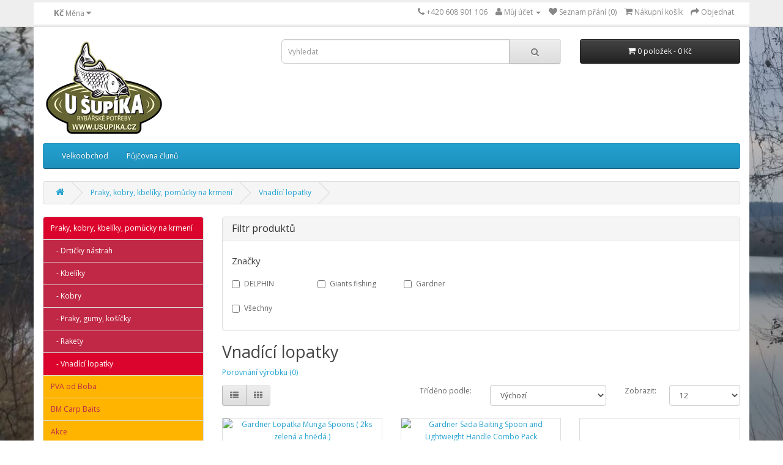

--- FILE ---
content_type: text/html; charset=utf-8
request_url: https://www.usupika.cz/praky-kobry-kbeliky-pomucky-na-krmeni/vnadici-lopatky/
body_size: 16143
content:
<!DOCTYPE html>
<!--[if IE]><![endif]-->
<!--[if IE 8 ]><html dir="ltr" lang="cs" class="ie8"><![endif]-->
<!--[if IE 9 ]><html dir="ltr" lang="cs" class="ie9"><![endif]-->
<!--[if (gt IE 9)|!(IE)]><!-->
<html dir="ltr" lang="cs">
<!--<![endif]-->
<head>
<meta charset="UTF-8" />
<meta name="viewport" content="width=device-width, initial-scale=1">
<meta http-equiv="X-UA-Compatible" content="IE=edge">
<title>VNADICI_LOPATKY</title>
<base href="https://www.usupika.cz/" />
<script src="catalog/view/javascript/jquery/jquery-2.1.1.min.js" type="text/javascript"></script>
<script src="//ajax.googleapis.com/ajax/libs/jqueryui/1.11.4/jquery-ui.min.js" type="text/javascript"></script>
<link href="catalog/view/javascript/bootstrap/css/bootstrap.min.css" rel="stylesheet" media="screen" />
<script src="catalog/view/javascript/bootstrap/js/bootstrap.min.js" type="text/javascript"></script>
<link href="catalog/view/javascript/font-awesome/css/font-awesome.min.css" rel="stylesheet" type="text/css" />
<link href="//fonts.googleapis.com/css?family=Open+Sans:400,400i,300,700" rel="stylesheet" type="text/css" />
<link href="catalog/view/theme/default/stylesheet/stylesheet.css" rel="stylesheet">
<link href="//ajax.googleapis.com/ajax/libs/jqueryui/1.11.4/themes/smoothness/jquery-ui.css" type="text/css" rel="stylesheet" media="screen" />
<link href="catalog/view/theme/default/stylesheet/profi_filter.css" type="text/css" rel="stylesheet" media="screen" />
<script src="catalog/view/javascript/common.js" type="text/javascript"></script>
<link href="https://www.usupika.cz/vnadici-lopatky/" rel="canonical" />
<link href="https://www.usupika.cz/image/catalog/cart.png" rel="icon" />
<script type="text/javascript">
/* <![CDATA[ */
var seznam_retargeting_id = 37903;
/* ]]> */
</script>
<script type="text/javascript" src="//c.imedia.cz/js/retargeting.js"></script></head>
<body class="product-category-466_143">
<nav id="top">
  <div class="container">
    <div class="pull-left">
<form action="https://www.usupika.cz/index.php?route=common/currency/currency" method="post" enctype="multipart/form-data" id="currency">
  <div class="btn-group">
    <button class="btn btn-link dropdown-toggle" data-toggle="dropdown">
            <strong> Kč</strong>
                    <span class="hidden-xs hidden-sm hidden-md">Měna</span> <i class="fa fa-caret-down"></i></button>
    <ul class="dropdown-menu">
                  <li><button class="currency-select btn btn-link btn-block" type="button" name="CZK"> Kč Česká koruna</button></li>
                        <li><button class="currency-select btn btn-link btn-block" type="button" name="EUR">€ EURO</button></li>
                </ul>
  </div>
  <input type="hidden" name="code" value="" />
  <input type="hidden" name="redirect" value="https://www.usupika.cz/praky-kobry-kbeliky-pomucky-na-krmeni/vnadici-lopatky/" />
</form>
</div>
        <div id="top-links" class="nav pull-right">
      <ul class="list-inline">
        <li><a href="https://www.usupika.cz/index.php?route=information/contact"><i class="fa fa-phone"></i></a> <span class="hidden-xs hidden-sm hidden-md">+420 608 901 106</span></li>
        <li class="dropdown"><a href="https://www.usupika.cz/index.php?route=account/account" title="Můj účet" class="dropdown-toggle" data-toggle="dropdown"><i class="fa fa-user"></i> <span class="hidden-xs hidden-sm hidden-md">Můj účet</span> <span class="caret"></span></a>
          <ul class="dropdown-menu dropdown-menu-right">
                        <li><a href="https://www.usupika.cz/index.php?route=account/register">Zaregistrovat se</a></li>
            <li><a href="https://www.usupika.cz/index.php?route=account/login">Přihlásit se</a></li>
                      </ul>
        </li>
        <li><a href="https://www.usupika.cz/index.php?route=account/wishlist" id="wishlist-total" title="Seznam přání (0)"><i class="fa fa-heart"></i> <span class="hidden-xs hidden-sm hidden-md">Seznam přání (0)</span></a></li>
        <li><a href="https://www.usupika.cz/index.php?route=checkout/cart" title="Nákupní košík"><i class="fa fa-shopping-cart"></i> <span class="hidden-xs hidden-sm hidden-md">Nákupní košík</span></a></li>
        <li><a href="https://www.usupika.cz/index.php?route=checkout/checkout" title="Objednat"><i class="fa fa-share"></i> <span class="hidden-xs hidden-sm hidden-md">Objednat</span></a></li>
      </ul>
    </div>
  </div>
</nav>
<header>
  <div class="container">
    <div class="row">
      <div class="col-sm-4">
        <div id="logo">
                    <a href="https://www.usupika.cz"><img src="https://www.usupika.cz/image/catalog/A supik/WWW USUPIKA WEB.png" width="200" height="160" title="U Šupíka" alt="U Šupíka" class="img-responsive" /></a>
                  </div>
      </div>
      <div class="col-sm-5"><div id="search" class="input-group">
  <input type="text" name="search" value="" placeholder="Vyhledat" class="form-control input-lg" />
  <span class="input-group-btn">
    <button type="button" class="btn btn-default btn-lg"><i class="fa fa-search"></i></button>
  </span>
</div>      </div>
      <div class="col-sm-3"><div id="cart" class="btn-group btn-block">
  <button type="button" data-toggle="dropdown" data-loading-text="Načítám..." class="btn btn-inverse btn-block btn-lg dropdown-toggle"><i class="fa fa-shopping-cart"></i> <span id="cart-total">0 položek - 0 Kč</span></button>
  <ul class="dropdown-menu pull-right">
        <li>
      <p class="text-center">Váš nákupní košík je prázdný!</p>
    </li>
      </ul>
</div>
</div>
    </div>
  </div>
</header>


<div class="container">
  <nav id="menu" class="navbar">
    <div class="navbar-header"><span id="category" class="visible-xs">Kategorie</span>
      <button type="button" class="btn btn-navbar navbar-toggle" data-toggle="collapse" data-target=".navbar-ex0-collapse"><i class="fa fa-bars"></i></button>
    </div>
    <div class="collapse navbar-collapse navbar-ex0-collapse">
      <ul class="nav navbar-nav">
        <li><a href="http://www.samantafish.cz/">Velkoobchod</a></li>
        <li><a href="http://www.samantacluny.cz/">Půjčovna člunů</a></li>
      </ul>
    </div>
  </nav>
</div>

<div class="container visible-xs">
  <nav id="menu" class="navbar">
    <div class="navbar-header"><span id="category" class="visible-xs">Kategorie</span>
      <button type="button" class="btn btn-navbar navbar-toggle" data-toggle="collapse" data-target=".navbar-ex1-collapse"><i class="fa fa-bars"></i></button>
    </div>
    <div class="collapse navbar-collapse navbar-ex1-collapse">
      <ul class="nav navbar-nav">
                        <li><a href="https://www.usupika.cz/PVA/">PVA od Boba</a></li>
                                <li class="dropdown"><a href="https://www.usupika.cz/BM-Carp/" class="dropdown-toggle" data-toggle="dropdown">BM Carp Baits</a>
          <div class="dropdown-menu">
            <div class="dropdown-inner">
                            <ul class="list-unstyled">
                                <li><a href="https://www.usupika.cz/BM-Carp/jednotlive-rady/">Jednotlivé řady </a></li>
                                <li><a href="https://www.usupika.cz/BM-Carp/BM-Carp-baits-boilies/">Boilies</a></li>
                                <li><a href="https://www.usupika.cz/BM-Carp/boostery-esence/">Boostery, esence</a></li>
                                <li><a href="https://www.usupika.cz/BM-Carp/chytacky/">Chytačky</a></li>
                                <li><a href="https://www.usupika.cz/BM-Carp/krmne-boilies-1/">Krmné boilies</a></li>
                                <li><a href="https://www.usupika.cz/BM-Carp/obalovaci-pasty/">Obalovací pasty</a></li>
                                <li><a href="https://www.usupika.cz/BM-Carp/obleceni-1/">Oblečení</a></li>
                                <li><a href="https://www.usupika.cz/index.php?route=product/category&amp;path=459_667">Ostatní boilies</a></li>
                                <li><a href="https://www.usupika.cz/BM-Carp/pelety-1/">Pelety</a></li>
                                <li><a href="https://www.usupika.cz/BM-Carp/pop-up-a-plovouci-boilie/">Pop Up a plovoucí boilie</a></li>
                                <li><a href="https://www.usupika.cz/BM-Carp/powdery/">Powdery</a></li>
                              </ul>
                          </div>
            <a href="https://www.usupika.cz/BM-Carp/" class="see-all">Zobrazit vše BM Carp Baits</a> </div>
        </li>
                                <li><a href="https://www.usupika.cz/Akce/">Akce</a></li>
                                <li><a href="https://www.usupika.cz/1-1/">1+1</a></li>
                                <li><a href="https://www.usupika.cz/novinky/">Novinky</a></li>
                                <li class="dropdown"><a href="https://www.usupika.cz/kaprovy-program/" class="dropdown-toggle" data-toggle="dropdown">Kaprový program</a>
          <div class="dropdown-menu">
            <div class="dropdown-inner">
                            <ul class="list-unstyled">
                                <li><a href="https://www.usupika.cz/index.php?route=product/category&amp;path=110_694">Desinfekce</a></li>
                                <li><a href="https://www.usupika.cz/kaprovy-program/hotove-navazce-1/">Hotové návazce</a></li>
                              </ul>
                            <ul class="list-unstyled">
                                <li><a href="https://www.usupika.cz/kaprovy-program/michacky-krmeni/">Míchačky krmení</a></li>
                                <li><a href="https://www.usupika.cz/kaprovy-program/podberaky/">Podběráky</a></li>
                              </ul>
                            <ul class="list-unstyled">
                                <li><a href="https://www.usupika.cz/kaprovy-program/podlozky/">Podložky</a></li>
                                <li><a href="https://www.usupika.cz/kaprovy-program/ronnie-rig/">Ronnie Rig</a></li>
                              </ul>
                            <ul class="list-unstyled">
                                <li><a href="https://www.usupika.cz/kaprovy-program/umele-nastrahy/">Umělé nástrahy </a></li>
                                <li><a href="https://www.usupika.cz/kaprovy-program/vezirky/">Vezírky</a></li>
                              </ul>
                            <ul class="list-unstyled">
                                <li><a href="https://www.usupika.cz/kaprovy-program/vlasec-1/">Vlasec</a></li>
                              </ul>
                          </div>
            <a href="https://www.usupika.cz/kaprovy-program/" class="see-all">Zobrazit vše Kaprový program</a> </div>
        </li>
                                <li class="dropdown"><a href="https://www.usupika.cz/feeder-program/" class="dropdown-toggle" data-toggle="dropdown">Feeder program</a>
          <div class="dropdown-menu">
            <div class="dropdown-inner">
                            <ul class="list-unstyled">
                                <li><a href="https://www.usupika.cz/feeder-program/feeder-krmitka/">Feeder krmítka</a></li>
                                <li><a href="https://www.usupika.cz/feeder-program/hacky-feeder/">Háčky</a></li>
                              </ul>
                            <ul class="list-unstyled">
                                <li><a href="https://www.usupika.cz/feeder-program/hotove-navazce/">Hotové návazce</a></li>
                                <li><a href="https://www.usupika.cz/feeder-program/komponenty-montaze/">Komponenty montáže</a></li>
                              </ul>
                            <ul class="list-unstyled">
                                <li><a href="https://www.usupika.cz/feeder-program/krmitka-method-feeder/">Krmítka method feeder</a></li>
                                <li><a href="https://www.usupika.cz/feeder-program/obaly-na-pruty/">Obaly na pruty</a></li>
                              </ul>
                            <ul class="list-unstyled">
                                <li><a href="https://www.usupika.cz/feeder-program/rohatinky-hrazdy-drzaky/">Rohatinky, hrazdy, držáky</a></li>
                                <li><a href="https://www.usupika.cz/feeder-program/vazace-a-vyberace/">Vazače a vyběrače</a></li>
                              </ul>
                            <ul class="list-unstyled">
                                <li><a href="https://www.usupika.cz/feeder-program/vlasec/">Vlasec</a></li>
                                <li><a href="https://www.usupika.cz/feeder-program/zakrmovani/">Zakrmování</a></li>
                              </ul>
                          </div>
            <a href="https://www.usupika.cz/feeder-program/" class="see-all">Zobrazit vše Feeder program</a> </div>
        </li>
                                <li class="dropdown"><a href="https://www.usupika.cz/sumcarsky-program/" class="dropdown-toggle" data-toggle="dropdown">Sumcařský program</a>
          <div class="dropdown-menu">
            <div class="dropdown-inner">
                            <ul class="list-unstyled">
                                <li><a href="https://www.usupika.cz/sumcarsky-program/doplnky-2/">Doplňky</a></li>
                                <li><a href="https://www.usupika.cz/index.php?route=product/category&amp;path=111_671">Gumové nástrahy</a></li>
                                <li><a href="https://www.usupika.cz/sumcarsky-program/hacky-2/">Háčky</a></li>
                                <li><a href="https://www.usupika.cz/sumcarsky-program/Hlasice-zaberu/">Hlásiče záběru</a></li>
                              </ul>
                            <ul class="list-unstyled">
                                <li><a href="https://www.usupika.cz/sumcarsky-program/kompletni-navazce/">Kompletní návazce</a></li>
                                <li><a href="https://www.usupika.cz/index.php?route=product/category&amp;path=111_678">Nástražní systémy</a></li>
                                <li><a href="https://www.usupika.cz/sumcarsky-program/olova/">Olova</a></li>
                                <li><a href="https://www.usupika.cz/sumcarsky-program/pletenky-vlasce/">Pletenky, vlasce</a></li>
                              </ul>
                            <ul class="list-unstyled">
                                <li><a href="https://www.usupika.cz/sumcarsky-program/podvodni-splavky/">Podvodní splávky</a></li>
                                <li><a href="https://www.usupika.cz/index.php?route=product/category&amp;path=111_681">Pouzdra a tašky</a></li>
                                <li><a href="https://www.usupika.cz/index.php?route=product/category&amp;path=111_679">Saky a podložky</a></li>
                                <li><a href="https://www.usupika.cz/sumcarsky-program/splavky/">Splávky</a></li>
                              </ul>
                            <ul class="list-unstyled">
                                <li><a href="https://www.usupika.cz/sumcarsky-program/sumcarske-navijaky/">Sumcařské navijáky</a></li>
                                <li><a href="https://www.usupika.cz/sumcarsky-program/sumcarske-pruty/">Sumcařské pruty</a></li>
                                <li><a href="https://www.usupika.cz/index.php?route=product/category&amp;path=111_677">Sumcařské stojany na pruty</a></li>
                                <li><a href="https://www.usupika.cz/sumcarsky-program/trojhacky/">Trojháčky</a></li>
                              </ul>
                            <ul class="list-unstyled">
                                <li><a href="https://www.usupika.cz/index.php?route=product/category&amp;path=111_680">Třpytky </a></li>
                                <li><a href="https://www.usupika.cz/sumcarsky-program/vabnicky/">Vábničky</a></li>
                                <li><a href="https://www.usupika.cz/sumcarsky-program/woblery/">Woblery</a></li>
                              </ul>
                          </div>
            <a href="https://www.usupika.cz/sumcarsky-program/" class="see-all">Zobrazit vše Sumcařský program</a> </div>
        </li>
                                <li class="dropdown"><a href="https://www.usupika.cz/morsky-program/" class="dropdown-toggle" data-toggle="dropdown">Mořský program</a>
          <div class="dropdown-menu">
            <div class="dropdown-inner">
                            <ul class="list-unstyled">
                                <li><a href="https://www.usupika.cz/morsky-program/Gafy-bojove-pasy/">Gafy, bojové pásy</a></li>
                                <li><a href="https://www.usupika.cz/index.php?route=product/category&amp;path=640_648">Háčky </a></li>
                                <li><a href="https://www.usupika.cz/index.php?route=product/category&amp;path=640_643">Jigové hlavičky</a></li>
                                <li><a href="https://www.usupika.cz/index.php?route=product/category&amp;path=640_651">Karabinky, obratlíky, kroužky</a></li>
                                <li><a href="https://www.usupika.cz/index.php?route=product/category&amp;path=640_652">Návazcové systémy</a></li>
                                <li><a href="https://www.usupika.cz/morsky-program/Navijaky-multiplikatoty/">Navijáky, multiplikátoty</a></li>
                                <li><a href="https://www.usupika.cz/index.php?route=product/category&amp;path=640_650">Olůvka</a></li>
                                <li><a href="https://www.usupika.cz/index.php?route=product/category&amp;path=640_653">Ostatní</a></li>
                                <li><a href="https://www.usupika.cz/morsky-program/Ostatni-nastrahy/">Ostatní nástrahy</a></li>
                                <li><a href="https://www.usupika.cz/index.php?route=product/category&amp;path=640_641">Pilkery</a></li>
                                <li><a href="https://www.usupika.cz/index.php?route=product/category&amp;path=640_654">Podběráky</a></li>
                                <li><a href="https://www.usupika.cz/index.php?route=product/category&amp;path=640_646">Pruty</a></li>
                                <li><a href="https://www.usupika.cz/index.php?route=product/category&amp;path=640_655">Tašky, pouzdra, boxy</a></li>
                                <li><a href="https://www.usupika.cz/index.php?route=product/category&amp;path=640_647">Vlasce, šňůry </a></li>
                                <li><a href="https://www.usupika.cz/index.php?route=product/category&amp;path=640_656">Výroba návazců</a></li>
                              </ul>
                          </div>
            <a href="https://www.usupika.cz/morsky-program/" class="see-all">Zobrazit vše Mořský program</a> </div>
        </li>
                                <li class="dropdown"><a href="https://www.usupika.cz/Batohy-tasky-obaly/" class="dropdown-toggle" data-toggle="dropdown">Batohy, tašky, obaly</a>
          <div class="dropdown-menu">
            <div class="dropdown-inner">
                            <ul class="list-unstyled">
                                <li><a href="https://www.usupika.cz/Batohy-tasky-obaly/Rybarske-batohy/">Batohy</a></li>
                                <li><a href="https://www.usupika.cz/Batohy-tasky-obaly/Rybarske-chladici-tasky/">Chladící tašky</a></li>
                                <li><a href="https://www.usupika.cz/Batohy-tasky-obaly/Jídelní_tašky/">Jídelní tašky</a></li>
                              </ul>
                            <ul class="list-unstyled">
                                <li><a href="https://www.usupika.cz/Batohy-tasky-obaly/Rybarske-nepromokave-tasky-a-boxy/">Nepromokavé boxy a tašky</a></li>
                                <li><a href="https://www.usupika.cz/Batohy-tasky-obaly/Rybarske-obaly-na-lehatka-a-sedacky/">Obaly na lehátka a sedačky</a></li>
                                <li><a href="https://www.usupika.cz/Batohy-tasky-obaly/Rybarske-obaly-na-navijaky/">Obaly na navijáky </a></li>
                              </ul>
                            <ul class="list-unstyled">
                                <li><a href="https://www.usupika.cz/Batohy-tasky-obaly/rybarske-obaly-na-pruty/">Obaly na pruty</a></li>
                                <li><a href="https://www.usupika.cz/Batohy-tasky-obaly/obaly-na-vezirky/">Obaly na vezírky</a></li>
                                <li><a href="https://www.usupika.cz/Batohy-tasky-obaly/pasky-pro-transport-prutu/">Pásky pro transport prutů</a></li>
                              </ul>
                            <ul class="list-unstyled">
                                <li><a href="https://www.usupika.cz/Batohy-tasky-obaly/penaly-a-ostatni-obaly/">Penály a ostatní obaly</a></li>
                                <li><a href="https://www.usupika.cz/Batohy-tasky-obaly/pouzdra-na-navazce/">Pouzdra na návazce</a></li>
                                <li><a href="https://www.usupika.cz/Batohy-tasky-obaly/rybarske-tasky/">Rybářské tašky</a></li>
                              </ul>
                            <ul class="list-unstyled">
                                <li><a href="https://www.usupika.cz/Batohy-tasky-obaly/tasky-a-saky-na-boilies/">Tašky a saky na boilies</a></li>
                                <li><a href="https://www.usupika.cz/Batohy-tasky-obaly/tasky-na-pilkery/">Tašky na pilkery </a></li>
                                <li><a href="https://www.usupika.cz/Batohy-tasky-obaly/vlaceci-brasny/">Vláčecí brašny</a></li>
                              </ul>
                          </div>
            <a href="https://www.usupika.cz/Batohy-tasky-obaly/" class="see-all">Zobrazit vše Batohy, tašky, obaly</a> </div>
        </li>
                                <li><a href="https://www.usupika.cz/belly-boaty/">Belly Boaty</a></li>
                                <li><a href="https://www.usupika.cz/bojky-markery/">Bójky, markery</a></li>
                                <li class="dropdown"><a href="https://www.usupika.cz/boty-holinky-prsacky/" class="dropdown-toggle" data-toggle="dropdown">Boty, holínky, prsačky</a>
          <div class="dropdown-menu">
            <div class="dropdown-inner">
                            <ul class="list-unstyled">
                                <li><a href="https://www.usupika.cz/boty-holinky-prsacky/boty/">Boty</a></li>
                                <li><a href="https://www.usupika.cz/boty-holinky-prsacky/chlapecke-holinky/">Chlapecké holínky</a></li>
                                <li><a href="https://www.usupika.cz/boty-holinky-prsacky/divci-holinky/">Dívčí holínky </a></li>
                                <li><a href="https://www.usupika.cz/boty-holinky-prsacky/holinky-prsacky/">Holínky, prsačky</a></li>
                              </ul>
                          </div>
            <a href="https://www.usupika.cz/boty-holinky-prsacky/" class="see-all">Zobrazit vše Boty, holínky, prsačky</a> </div>
        </li>
                                <li class="dropdown"><a href="https://www.usupika.cz/boxy/" class="dropdown-toggle" data-toggle="dropdown">Boxy</a>
          <div class="dropdown-menu">
            <div class="dropdown-inner">
                            <ul class="list-unstyled">
                                <li><a href="https://www.usupika.cz/boxy/bedny-kufriky/">Bedny, kufříky</a></li>
                                <li><a href="https://www.usupika.cz/boxy/krabicky-magneticke/">Krabičky magnetické</a></li>
                                <li><a href="https://www.usupika.cz/boxy/krabicky-na-nastrahy/">Krabičky na nástrahy</a></li>
                                <li><a href="https://www.usupika.cz/boxy/krabicky-boxy/">Krabičky, boxy</a></li>
                                <li><a href="https://www.usupika.cz/boxy/muskarske-krabicky/">Muškařské krabičky</a></li>
                                <li><a href="https://www.usupika.cz/boxy/tubusy-na-splavky/">Tubusy na splávky</a></li>
                              </ul>
                          </div>
            <a href="https://www.usupika.cz/boxy/" class="see-all">Zobrazit vše Boxy</a> </div>
        </li>
                                <li class="dropdown"><a href="https://www.usupika.cz/Camping/" class="dropdown-toggle" data-toggle="dropdown">Camping</a>
          <div class="dropdown-menu">
            <div class="dropdown-inner">
                            <ul class="list-unstyled">
                                <li><a href="https://www.usupika.cz/index.php?route=product/category&amp;path=661_664">Chladící tašky</a></li>
                                <li><a href="https://www.usupika.cz/Camping/grily/">Grily</a></li>
                                <li><a href="https://www.usupika.cz/index.php?route=product/category&amp;path=661_663">Jídelní tašky</a></li>
                                <li><a href="https://www.usupika.cz/Camping/Kanystr/">Kanystry</a></li>
                                <li><a href="https://www.usupika.cz/Camping/lednice/">Lednice</a></li>
                                <li><a href="https://www.usupika.cz/Camping/Nádobi-hrnky/">Nádobí, hrnky</a></li>
                                <li><a href="https://www.usupika.cz/index.php?route=product/category&amp;path=661_674">Powerbanky a solární panely</a></li>
                                <li><a href="https://www.usupika.cz/Camping/Prenosne-toalety/">Přenosné toalety</a></li>
                                <li><a href="https://www.usupika.cz/Camping/sedacky-lehatka/">Sedačky, lehátka</a></li>
                                <li><a href="https://www.usupika.cz/index.php?route=product/category&amp;path=661_676">Topení</a></li>
                                <li><a href="https://www.usupika.cz/Camping/udirny/">Udírny</a></li>
                                <li><a href="https://www.usupika.cz/Camping/varice/">Vařiče</a></li>
                                <li><a href="https://www.usupika.cz/Camping/bivaky-stany-pristresky-destniky/">Bivaky, stany, přístřešky, deštníky</a></li>
                                <li><a href="https://www.usupika.cz/Camping/repelenty/">Repelenty</a></li>
                                <li><a href="https://www.usupika.cz/Camping/spacaky/">Spacáky</a></li>
                                <li><a href="https://www.usupika.cz/Camping/stolky/">Stolky</a></li>
                              </ul>
                          </div>
            <a href="https://www.usupika.cz/Camping/" class="see-all">Zobrazit vše Camping</a> </div>
        </li>
                                <li class="dropdown"><a href="https://www.usupika.cz/celovky-a-svitilny/" class="dropdown-toggle" data-toggle="dropdown">Čelovky a svítilny</a>
          <div class="dropdown-menu">
            <div class="dropdown-inner">
                            <ul class="list-unstyled">
                                <li><a href="https://www.usupika.cz/celovky-a-svitilny/celovky/">Čelovky</a></li>
                              </ul>
                            <ul class="list-unstyled">
                                <li><a href="https://www.usupika.cz/celovky-a-svitilny/rucni-svitilny-svetla-do-bivaku/">Ruční svítilny, světla do bivaku</a></li>
                              </ul>
                          </div>
            <a href="https://www.usupika.cz/celovky-a-svitilny/" class="see-all">Zobrazit vše Čelovky a svítilny</a> </div>
        </li>
                                <li class="dropdown"><a href="https://www.usupika.cz/cluny/" class="dropdown-toggle" data-toggle="dropdown">Čluny</a>
          <div class="dropdown-menu">
            <div class="dropdown-inner">
                            <ul class="list-unstyled">
                                <li><a href="https://www.usupika.cz/cluny/cluny-admiral/">Čluny Admiral</a></li>
                                <li><a href="https://www.usupika.cz/cluny/cluny-jrc/">Čluny JRC</a></li>
                                <li><a href="https://www.usupika.cz/cluny/cluny-kolibri/">Čluny Kolibri</a></li>
                                <li><a href="https://www.usupika.cz/cluny/cluny-m-boat/">Čluny M-Boat</a></li>
                                <li><a href="https://www.usupika.cz/cluny/cluny-zico/">Čluny Zico</a></li>
                                <li><a href="https://www.usupika.cz/cluny/kolecka-a-voziky/">Kolečka a vozíky</a></li>
                                <li><a href="https://www.usupika.cz/index.php?route=product/category&amp;path=405_685">Kolibri II</a></li>
                                <li><a href="https://www.usupika.cz/cluny/sportex-1/">Sportex</a></li>
                                <li><a href="https://www.usupika.cz/cluny/zachranne-vesty/">Záchranné vesty</a></li>
                                <li><a href="https://www.usupika.cz/cluny/prislusenstvi-drzaky/">Příslušenství, držáky</a></li>
                              </ul>
                          </div>
            <a href="https://www.usupika.cz/cluny/" class="see-all">Zobrazit vše Čluny</a> </div>
        </li>
                                <li><a href="https://www.usupika.cz/darkove-predmety/">Dárkové předměty</a></li>
                                <li><a href="https://www.usupika.cz/doplnky/">Doplňky</a></li>
                                <li class="dropdown"><a href="https://www.usupika.cz/echoloty-podvodni-kamery/" class="dropdown-toggle" data-toggle="dropdown">Echoloty, podvodní kamery</a>
          <div class="dropdown-menu">
            <div class="dropdown-inner">
                            <ul class="list-unstyled">
                                <li><a href="https://www.usupika.cz/echoloty-podvodni-kamery/deeper/">Deeper</a></li>
                                <li><a href="https://www.usupika.cz/echoloty-podvodni-kamery/drzaky-sonaru/">Držáky sonaru</a></li>
                                <li><a href="https://www.usupika.cz/echoloty-podvodni-kamery/humminbird-1/">Humminbird</a></li>
                                <li><a href="https://www.usupika.cz/echoloty-podvodni-kamery/echoloty-lowrance/">Lowrance</a></li>
                                <li><a href="https://www.usupika.cz/echoloty-podvodni-kamery/podvodni-kamery/">Podvodní kamery</a></li>
                                <li><a href="https://www.usupika.cz/echoloty-podvodni-kamery/simrad/">Simrad</a></li>
                                <li><a href="https://www.usupika.cz/echoloty-podvodni-kamery/Sluneční clony/">Sluneční clony</a></li>
                              </ul>
                          </div>
            <a href="https://www.usupika.cz/echoloty-podvodni-kamery/" class="see-all">Zobrazit vše Echoloty, podvodní kamery</a> </div>
        </li>
                                <li><a href="https://www.usupika.cz/elektrocentraly/">Elektrocentrály</a></li>
                                <li class="dropdown"><a href="https://www.usupika.cz/elektromotory-benzinove-motory-baterie-nabijece/" class="dropdown-toggle" data-toggle="dropdown">Elektromotory, benzínové motory, baterie, nabíječe</a>
          <div class="dropdown-menu">
            <div class="dropdown-inner">
                            <ul class="list-unstyled">
                                <li><a href="https://www.usupika.cz/elektromotory-benzinove-motory-baterie-nabijece/Baterie/">Baterie</a></li>
                              </ul>
                            <ul class="list-unstyled">
                                <li><a href="https://www.usupika.cz/elektromotory-benzinove-motory-baterie-nabijece/benzinove-motory-1/">Benzínové motory </a></li>
                              </ul>
                            <ul class="list-unstyled">
                                <li><a href="https://www.usupika.cz/elektromotory-benzinove-motory-baterie-nabijece/elektromotory/">Elektromotory</a></li>
                              </ul>
                            <ul class="list-unstyled">
                                <li><a href="https://www.usupika.cz/elektromotory-benzinove-motory-baterie-nabijece/prislusenstvi/">Příslušenství</a></li>
                              </ul>
                          </div>
            <a href="https://www.usupika.cz/elektromotory-benzinove-motory-baterie-nabijece/" class="see-all">Zobrazit vše Elektromotory, benzínové motory, baterie, nabíječe</a> </div>
        </li>
                                <li class="dropdown"><a href="https://www.usupika.cz/kaprove-montaze-a-vse-k-tomu/" class="dropdown-toggle" data-toggle="dropdown">Kaprové montáže a vše k tomu</a>
          <div class="dropdown-menu">
            <div class="dropdown-inner">
                            <ul class="list-unstyled">
                                <li><a href="https://www.usupika.cz/kaprove-montaze-a-vse-k-tomu/boilies-jehly/">Boilies jehly</a></li>
                                <li><a href="https://www.usupika.cz/kaprove-montaze-a-vse-k-tomu/hadicky-buzirky/">Hadičky, Bužírky</a></li>
                                <li><a href="https://www.usupika.cz/kaprove-montaze-a-vse-k-tomu/koncove-montaze/">Koncové montáže</a></li>
                                <li><a href="https://www.usupika.cz/kaprove-montaze-a-vse-k-tomu/koralky/">Korálky</a></li>
                                <li><a href="https://www.usupika.cz/kaprove-montaze-a-vse-k-tomu/prujezdy/">Průjezdy</a></li>
                                <li><a href="https://www.usupika.cz/kaprove-montaze-a-vse-k-tomu/rovnatka/">Rovnátka</a></li>
                                <li><a href="https://www.usupika.cz/kaprove-montaze-a-vse-k-tomu/zarazky-stopery/">Zarážky, Stopery</a></li>
                              </ul>
                          </div>
            <a href="https://www.usupika.cz/kaprove-montaze-a-vse-k-tomu/" class="see-all">Zobrazit vše Kaprové montáže a vše k tomu</a> </div>
        </li>
                                <li class="dropdown"><a href="https://www.usupika.cz/karabinky-obratliky-krouzky-crimpy/" class="dropdown-toggle" data-toggle="dropdown">Karabinky, obratlíky, kroužky, crimpy</a>
          <div class="dropdown-menu">
            <div class="dropdown-inner">
                            <ul class="list-unstyled">
                                <li><a href="https://www.usupika.cz/karabinky-obratliky-krouzky-crimpy/crimpy/">Crimpy</a></li>
                                <li><a href="https://www.usupika.cz/karabinky-obratliky-krouzky-crimpy/karabinky/">Karabinky</a></li>
                                <li><a href="https://www.usupika.cz/karabinky-obratliky-krouzky-crimpy/karabinky-s-obratliky/">Karabinky s obratlíky</a></li>
                                <li><a href="https://www.usupika.cz/karabinky-obratliky-krouzky-crimpy/Klipy-na-cervy/">Klipy na červy</a></li>
                                <li><a href="https://www.usupika.cz/karabinky-obratliky-krouzky-crimpy/krouzky/">Kroužky</a></li>
                                <li><a href="https://www.usupika.cz/karabinky-obratliky-krouzky-crimpy/obratliky/">Obratlíky</a></li>
                              </ul>
                          </div>
            <a href="https://www.usupika.cz/karabinky-obratliky-krouzky-crimpy/" class="see-all">Zobrazit vše Karabinky, obratlíky, kroužky, crimpy</a> </div>
        </li>
                                <li class="dropdown"><a href="https://www.usupika.cz/krmeni-boilie-dipy/" class="dropdown-toggle" data-toggle="dropdown">Krmení, boilie, dipy</a>
          <div class="dropdown-menu">
            <div class="dropdown-inner">
                            <ul class="list-unstyled">
                                <li><a href="https://www.usupika.cz/krmeni-boilie-dipy/boilie-mix/">Boilie mix</a></li>
                                <li><a href="https://www.usupika.cz/krmeni-boilie-dipy/boilies/">Boilies</a></li>
                              </ul>
                            <ul class="list-unstyled">
                                <li><a href="https://www.usupika.cz/krmeni-boilie-dipy/boostery-liquidy/">Boostery, liquidy</a></li>
                                <li><a href="https://www.usupika.cz/krmeni-boilie-dipy/esence/">Esence</a></li>
                              </ul>
                            <ul class="list-unstyled">
                                <li><a href="https://www.usupika.cz/krmeni-boilie-dipy/method-mixy/">Method mixy</a></li>
                                <li><a href="https://www.usupika.cz/krmeni-boilie-dipy/obalovaci-testa-a-pasty/">Obalovací těsta a pasty</a></li>
                              </ul>
                            <ul class="list-unstyled">
                                <li><a href="https://www.usupika.cz/krmeni-boilie-dipy/partikl/">Partikl</a></li>
                                <li><a href="https://www.usupika.cz/krmeni-boilie-dipy/pelety/">Pelety</a></li>
                              </ul>
                            <ul class="list-unstyled">
                                <li><a href="https://www.usupika.cz/krmeni-boilie-dipy/plovouci-boilies-pop-up/">Plovoucí boilies, Pop Up</a></li>
                                <li><a href="https://www.usupika.cz/krmeni-boilie-dipy/rohlikove-boilie-foukacky-mekcene-peletky/">Rohlíkové boilie, Foukačky, Měkčené peletky</a></li>
                              </ul>
                            <ul class="list-unstyled">
                                <li><a href="https://www.usupika.cz/krmeni-boilie-dipy/Son Chung fishing selection/">Šon Chung fishing selection</a></li>
                                <li><a href="https://www.usupika.cz/krmeni-boilie-dipy/vnadici-smesy/">Vnadící směsy</a></li>
                              </ul>
                          </div>
            <a href="https://www.usupika.cz/krmeni-boilie-dipy/" class="see-all">Zobrazit vše Krmení, boilie, dipy</a> </div>
        </li>
                                <li><a href="https://www.usupika.cz/lanka/">Lanka</a></li>
                                <li><a href="https://www.usupika.cz/maskovaci-pasky/">Maskovací pásky</a></li>
                                <li class="dropdown"><a href="https://www.usupika.cz/navijaky/" class="dropdown-toggle" data-toggle="dropdown">Navijáky</a>
          <div class="dropdown-menu">
            <div class="dropdown-inner">
                            <ul class="list-unstyled">
                                <li><a href="https://www.usupika.cz/navijaky/baitcastove-navijaky/">Baitcastové navijáky</a></li>
                                <li><a href="https://www.usupika.cz/navijaky/s-volnobehem/">S volnoběhem</a></li>
                              </ul>
                            <ul class="list-unstyled">
                                <li><a href="https://www.usupika.cz/navijaky/s-rychlobrzdou/">S rychlobrzdou</a></li>
                                <li><a href="https://www.usupika.cz/navijaky/s-predni-brzdou/">S přední brzdou</a></li>
                              </ul>
                            <ul class="list-unstyled">
                                <li><a href="https://www.usupika.cz/navijaky/se-zadni-brzdou/">Se zadní brzdou</a></li>
                                <li><a href="https://www.usupika.cz/navijaky/multiplikatory/">Multiplikátory</a></li>
                              </ul>
                            <ul class="list-unstyled">
                                <li><a href="https://www.usupika.cz/navijaky/muskarske/">Muškařské</a></li>
                                <li><a href="https://www.usupika.cz/navijaky/nahradni-civky/">Náhradní cívky</a></li>
                              </ul>
                          </div>
            <a href="https://www.usupika.cz/navijaky/" class="see-all">Zobrazit vše Navijáky</a> </div>
        </li>
                                <li class="dropdown"><a href="https://www.usupika.cz/noze-kleste-brousky/" class="dropdown-toggle" data-toggle="dropdown">Nože, nůžky, kleště, brousky</a>
          <div class="dropdown-menu">
            <div class="dropdown-inner">
                            <ul class="list-unstyled">
                                <li><a href="https://www.usupika.cz/noze-kleste-brousky/brousky/">Brousky</a></li>
                                <li><a href="https://www.usupika.cz/noze-kleste-brousky/kleste-nuzky/">Kleště, nůžky</a></li>
                                <li><a href="https://www.usupika.cz/noze-kleste-brousky/noze/">Nože</a></li>
                                <li><a href="https://www.usupika.cz/noze-kleste-brousky/peany/">Peany</a></li>
                              </ul>
                          </div>
            <a href="https://www.usupika.cz/noze-kleste-brousky/" class="see-all">Zobrazit vše Nože, nůžky, kleště, brousky</a> </div>
        </li>
                                <li class="dropdown"><a href="https://www.usupika.cz/obleceni/" class="dropdown-toggle" data-toggle="dropdown">Oblečení</a>
          <div class="dropdown-menu">
            <div class="dropdown-inner">
                            <ul class="list-unstyled">
                                <li><a href="https://www.usupika.cz/obleceni/akcni-sety/">Akční sety</a></li>
                                <li><a href="https://www.usupika.cz/obleceni/bundy/">Bundy</a></li>
                                <li><a href="https://www.usupika.cz/obleceni/cepice/">Čepice</a></li>
                                <li><a href="https://www.usupika.cz/obleceni/doplnky-3/">Doplňky</a></li>
                                <li><a href="https://www.usupika.cz/obleceni/kalhoty/">Kalhoty</a></li>
                                <li><a href="https://www.usupika.cz/obleceni/komplety/">Komplety</a></li>
                                <li><a href="https://www.usupika.cz/obleceni/mikyny-tricka/">Mikyny, trička</a></li>
                                <li><a href="https://www.usupika.cz/obleceni/nakrcniky-saly/">Nákrčníky, šály</a></li>
                                <li><a href="https://www.usupika.cz/obleceni/plastenky/">Pláštěnky</a></li>
                                <li><a href="https://www.usupika.cz/obleceni/ponozky/">Ponožky</a></li>
                                <li><a href="https://www.usupika.cz/index.php?route=product/category&amp;path=254_638">Ručníky</a></li>
                                <li><a href="https://www.usupika.cz/obleceni/rukavice/">Rukavice</a></li>
                                <li><a href="https://www.usupika.cz/obleceni/satky/">Šátky</a></li>
                                <li><a href="https://www.usupika.cz/obleceni/teplaky/">Tepláky</a></li>
                                <li><a href="https://www.usupika.cz/obleceni/termopradlo/">Termoprádlo</a></li>
                                <li><a href="https://www.usupika.cz/obleceni/vesty/">Vesty</a></li>
                              </ul>
                          </div>
            <a href="https://www.usupika.cz/obleceni/" class="see-all">Zobrazit vše Oblečení</a> </div>
        </li>
                                <li class="dropdown"><a href="https://www.usupika.cz/olova-krmitka-back-leady/" class="dropdown-toggle" data-toggle="dropdown">Olova, krmítka, back leady</a>
          <div class="dropdown-menu">
            <div class="dropdown-inner">
                            <ul class="list-unstyled">
                                <li><a href="https://www.usupika.cz/olova-krmitka-back-leady/back-leady/">Back leady</a></li>
                                <li><a href="https://www.usupika.cz/olova-krmitka-back-leady/bezolovnate-zateze/">Bezolovnaté zátěže</a></li>
                                <li><a href="https://www.usupika.cz/index.php?route=product/category&amp;path=144_658">Broky, torpily</a></li>
                                <li><a href="https://www.usupika.cz/olova-krmitka-back-leady/Čeburašky/">Čeburašky</a></li>
                                <li><a href="https://www.usupika.cz/index.php?route=product/category&amp;path=144_692">Dropshot</a></li>
                                <li><a href="https://www.usupika.cz/olova-krmitka-back-leady/krmitka/">Krmítka</a></li>
                                <li><a href="https://www.usupika.cz/olova-krmitka-back-leady/olova-prubezna/">Olova průběžná</a></li>
                                <li><a href="https://www.usupika.cz/olova-krmitka-back-leady/olova-s-obratlikem/">Olova s obratlíkem</a></li>
                                <li><a href="https://www.usupika.cz/olova-krmitka-back-leady/Plasticke-olovo-zavazi-na -navazce/">Plastické olovo, závaží na návazce</a></li>
                                <li><a href="https://www.usupika.cz/olova-krmitka-back-leady/tyrolska-drivka/">Tyrolská dřívka</a></li>
                              </ul>
                          </div>
            <a href="https://www.usupika.cz/olova-krmitka-back-leady/" class="see-all">Zobrazit vše Olova, krmítka, back leady</a> </div>
        </li>
                                <li class="dropdown"><a href="https://www.usupika.cz/plavana/" class="dropdown-toggle" data-toggle="dropdown">Plavaná</a>
          <div class="dropdown-menu">
            <div class="dropdown-inner">
                            <ul class="list-unstyled">
                                <li><a href="https://www.usupika.cz/plavana/broky-torpily/">Broky,torpily</a></li>
                                <li><a href="https://www.usupika.cz/plavana/plavackove-navazce/">Plavačkové návazce</a></li>
                                <li><a href="https://www.usupika.cz/plavana/prislusenstvi-na-plavanou/">Příslušenství na plavanou</a></li>
                                <li><a href="https://www.usupika.cz/plavana/silikon-a-pvc-buzirky/">Silikon a PVC bužírky</a></li>
                                <li><a href="https://www.usupika.cz/plavana/splavky-1/">Splávky</a></li>
                              </ul>
                          </div>
            <a href="https://www.usupika.cz/plavana/" class="see-all">Zobrazit vše Plavaná</a> </div>
        </li>
                                <li class="dropdown"><a href="https://www.usupika.cz/podberaky-a-tyce/" class="dropdown-toggle" data-toggle="dropdown">Podběráky a tyče</a>
          <div class="dropdown-menu">
            <div class="dropdown-inner">
                            <ul class="list-unstyled">
                                <li><a href="https://www.usupika.cz/podberaky-a-tyce/kompletni-podberaky/">Kompletní podběráky</a></li>
                                <li><a href="https://www.usupika.cz/podberaky-a-tyce/podberakove-hlavy/">Podběrákové hlavy</a></li>
                                <li><a href="https://www.usupika.cz/podberaky-a-tyce/podberakove-tyce/">Podběrákové tyče </a></li>
                                <li><a href="https://www.usupika.cz/podberaky-a-tyce/doplnky-nahradni-site/">Doplňky, náhradní sítě</a></li>
                              </ul>
                          </div>
            <a href="https://www.usupika.cz/podberaky-a-tyce/" class="see-all">Zobrazit vše Podběráky a tyče</a> </div>
        </li>
                                <li class="dropdown"><a href="https://www.usupika.cz/praky-kobry-kbeliky-pomucky-na-krmeni/" class="dropdown-toggle" data-toggle="dropdown">Praky, kobry, kbelíky, pomůcky na krmení </a>
          <div class="dropdown-menu">
            <div class="dropdown-inner">
                            <ul class="list-unstyled">
                                <li><a href="https://www.usupika.cz/praky-kobry-kbeliky-pomucky-na-krmeni/drticky-nastrah/">Drtičky nástrah</a></li>
                                <li><a href="https://www.usupika.cz/praky-kobry-kbeliky-pomucky-na-krmeni/kbeliky/">Kbelíky</a></li>
                                <li><a href="https://www.usupika.cz/praky-kobry-kbeliky-pomucky-na-krmeni/kobry/">Kobry</a></li>
                                <li><a href="https://www.usupika.cz/praky-kobry-kbeliky-pomucky-na-krmeni/praky-gumy-kosicky/">Praky, gumy, košíčky</a></li>
                                <li><a href="https://www.usupika.cz/praky-kobry-kbeliky-pomucky-na-krmeni/rakety/">Rakety</a></li>
                                <li><a href="https://www.usupika.cz/praky-kobry-kbeliky-pomucky-na-krmeni/vnadici-lopatky/">Vnadící lopatky</a></li>
                              </ul>
                          </div>
            <a href="https://www.usupika.cz/praky-kobry-kbeliky-pomucky-na-krmeni/" class="see-all">Zobrazit vše Praky, kobry, kbelíky, pomůcky na krmení </a> </div>
        </li>
                                <li class="dropdown"><a href="https://www.usupika.cz/pruty/" class="dropdown-toggle" data-toggle="dropdown">Pruty</a>
          <div class="dropdown-menu">
            <div class="dropdown-inner">
                            <ul class="list-unstyled">
                                <li><a href="https://www.usupika.cz/pruty/kaprove/">Kaprové</a></li>
                                <li><a href="https://www.usupika.cz/pruty/feeder-a-picker/">Feeder a picker</a></li>
                                <li><a href="https://www.usupika.cz/pruty/privlacove/">Přívlačové</a></li>
                              </ul>
                            <ul class="list-unstyled">
                                <li><a href="https://www.usupika.cz/pruty/teleskopicke/">Teleskopické</a></li>
                                <li><a href="https://www.usupika.cz/pruty/spodove/">Spodové</a></li>
                                <li><a href="https://www.usupika.cz/pruty/morske-a-sumcove/">Mořské a sumcové</a></li>
                              </ul>
                            <ul class="list-unstyled">
                                <li><a href="https://www.usupika.cz/pruty/bolognese/">Bolognese</a></li>
                                <li><a href="https://www.usupika.cz/pruty/plavana-match/">Plavaná, match</a></li>
                                <li><a href="https://www.usupika.cz/pruty/muskarske-1/">Muškařské</a></li>
                              </ul>
                            <ul class="list-unstyled">
                                <li><a href="https://www.usupika.cz/pruty/vicedilne-specialni/">Vícedílné, speciální</a></li>
                                <li><a href="https://www.usupika.cz/pruty/pruty-na-dirky/">Pruty na dírky</a></li>
                                <li><a href="https://www.usupika.cz/pruty/feederove-spicky/">Feederové špičky</a></li>
                              </ul>
                            <ul class="list-unstyled">
                                <li><a href="https://www.usupika.cz/pruty/prislusenstvi-k-prutum/">Příslušenství k prutům</a></li>
                              </ul>
                          </div>
            <a href="https://www.usupika.cz/pruty/" class="see-all">Zobrazit vše Pruty</a> </div>
        </li>
                                <li><a href="https://www.usupika.cz/rizkovnice-vzduchovani-cereny/">Řízkovnice, vzduchování, čeřeny</a></li>
                                <li><a href="https://www.usupika.cz/index.php?route=product/category&amp;path=666">Rybářské samolepky </a></li>
                                <li><a href="https://www.usupika.cz/rybi-polstare/">Rybí polštáře</a></li>
                                <li class="dropdown"><a href="https://www.usupika.cz/signalizatory-swingery/" class="dropdown-toggle" data-toggle="dropdown">Signalizátory, swingery</a>
          <div class="dropdown-menu">
            <div class="dropdown-inner">
                            <ul class="list-unstyled">
                                <li><a href="https://www.usupika.cz/signalizatory-swingery/chemicka-svetylka/">Chemická světýlka</a></li>
                                <li><a href="https://www.usupika.cz/signalizatory-swingery/Pohybove-senzory/">Pohybové senzory</a></li>
                                <li><a href="https://www.usupika.cz/signalizatory-swingery/signalizatory-samotne/">Signalizátory samotné</a></li>
                                <li><a href="https://www.usupika.cz/signalizatory-swingery/sady-signalizatoru/">Sady signalizátorů</a></li>
                                <li><a href="https://www.usupika.cz/signalizatory-swingery/swingery/">Swingery</a></li>
                                <li><a href="https://www.usupika.cz/signalizatory-swingery/snag-gear/">Snag Gear</a></li>
                                <li><a href="https://www.usupika.cz/signalizatory-swingery/doplnky-a-prislusenstvi-k-signalizatorum/">Doplňky a příslušenství k signalizátorům</a></li>
                                <li><a href="https://www.usupika.cz/signalizatory-swingery/cihatka-rolnicky/">Čihátka, rolničky</a></li>
                              </ul>
                          </div>
            <a href="https://www.usupika.cz/signalizatory-swingery/" class="see-all">Zobrazit vše Signalizátory, swingery</a> </div>
        </li>
                                <li><a href="https://www.usupika.cz/slunecni-bryle/">Sluneční brýle</a></li>
                                <li class="dropdown"><a href="https://www.usupika.cz/stojany-vidlicky-rohatinky/" class="dropdown-toggle" data-toggle="dropdown">Stojany, vidličky, rohatinky</a>
          <div class="dropdown-menu">
            <div class="dropdown-inner">
                            <ul class="list-unstyled">
                                <li><a href="https://www.usupika.cz/stojany-vidlicky-rohatinky/stojany/">Stojany</a></li>
                              </ul>
                            <ul class="list-unstyled">
                                <li><a href="https://www.usupika.cz/stojany-vidlicky-rohatinky/hrazdy/">Hrazdy</a></li>
                              </ul>
                            <ul class="list-unstyled">
                                <li><a href="https://www.usupika.cz/stojany-vidlicky-rohatinky/vidlicky/">Vidličky</a></li>
                              </ul>
                            <ul class="list-unstyled">
                                <li><a href="https://www.usupika.cz/stojany-vidlicky-rohatinky/rohatinky/">Rohatinky</a></li>
                              </ul>
                          </div>
            <a href="https://www.usupika.cz/stojany-vidlicky-rohatinky/" class="see-all">Zobrazit vše Stojany, vidličky, rohatinky</a> </div>
        </li>
                                <li><a href="https://www.usupika.cz/stroje-na-vyrobu-boilies/">Stroje na výrobu boilies</a></li>
                                <li><a href="https://www.usupika.cz/vazeni-a-mereni/">Vážení a měření</a></li>
                                <li class="dropdown"><a href="https://www.usupika.cz/vlaceci-nastrahy/" class="dropdown-toggle" data-toggle="dropdown">Vláčecí nástrahy</a>
          <div class="dropdown-menu">
            <div class="dropdown-inner">
                            <ul class="list-unstyled">
                                <li><a href="https://www.usupika.cz/vlaceci-nastrahy/gumove-nastrahy-jigy/">Gumové nástrahy, Jigy</a></li>
                                <li><a href="https://www.usupika.cz/index.php?route=product/category&amp;path=297_670">Imitace žab, myší</a></li>
                                <li><a href="https://www.usupika.cz/vlaceci-nastrahy/jiglove-hlavy/">Jiglové hlavy</a></li>
                                <li><a href="https://www.usupika.cz/vlaceci-nastrahy/plandavky/">Plandavky</a></li>
                                <li><a href="https://www.usupika.cz/vlaceci-nastrahy/trpytky/">Třpytky</a></li>
                                <li><a href="https://www.usupika.cz/vlaceci-nastrahy/woblery-1/">Woblery</a></li>
                              </ul>
                          </div>
            <a href="https://www.usupika.cz/vlaceci-nastrahy/" class="see-all">Zobrazit vše Vláčecí nástrahy</a> </div>
        </li>
                                <li class="dropdown"><a href="https://www.usupika.cz/vlasce-snury-nanofil/" class="dropdown-toggle" data-toggle="dropdown">Vlasce, šňůry, nanofil</a>
          <div class="dropdown-menu">
            <div class="dropdown-inner">
                            <ul class="list-unstyled">
                                <li><a href="https://www.usupika.cz/vlasce-snury-nanofil/fluorocarbony/">Fluorocarbony</a></li>
                                <li><a href="https://www.usupika.cz/vlasce-snury-nanofil/nanofil/">Nanofil</a></li>
                                <li><a href="https://www.usupika.cz/vlasce-snury-nanofil/navazcove-materialy/">Návazcové materiály</a></li>
                                <li><a href="https://www.usupika.cz/vlasce-snury-nanofil/snury-na-navijak/">Šňůry na naviják</a></li>
                                <li><a href="https://www.usupika.cz/vlasce-snury-nanofil/sokove-snury/">Šokové šňůry</a></li>
                                <li><a href="https://www.usupika.cz/vlasce-snury-nanofil/sokove-vlasce/">Šokové vlasce</a></li>
                                <li><a href="https://www.usupika.cz/vlasce-snury-nanofil/vlasce-1/">Vlasce</a></li>
                              </ul>
                          </div>
            <a href="https://www.usupika.cz/vlasce-snury-nanofil/" class="see-all">Zobrazit vše Vlasce, šňůry, nanofil</a> </div>
        </li>
                                <li><a href="https://www.usupika.cz/voziky/">Vozíky</a></li>
                                <li class="dropdown"><a href="https://www.usupika.cz/vyroba-boilie/" class="dropdown-toggle" data-toggle="dropdown">Výroba boilie</a>
          <div class="dropdown-menu">
            <div class="dropdown-inner">
                            <ul class="list-unstyled">
                                <li><a href="https://www.usupika.cz/vyroba-boilie/rollbal/">Rollbal</a></li>
                              </ul>
                          </div>
            <a href="https://www.usupika.cz/vyroba-boilie/" class="see-all">Zobrazit vše Výroba boilie</a> </div>
        </li>
                                <li class="dropdown"><a href="https://www.usupika.cz/index.php?route=product/category&amp;path=688" class="dropdown-toggle" data-toggle="dropdown">Zavážecí lodičky</a>
          <div class="dropdown-menu">
            <div class="dropdown-inner">
                            <ul class="list-unstyled">
                                <li><a href="https://www.usupika.cz/index.php?route=product/category&amp;path=688_306">Zavážecí lodičky </a></li>
                                <li><a href="https://www.usupika.cz/index.php?route=product/category&amp;path=688_689">Příslušenství k zavážecím lodičkám</a></li>
                              </ul>
                          </div>
            <a href="https://www.usupika.cz/index.php?route=product/category&amp;path=688" class="see-all">Zobrazit vše Zavážecí lodičky</a> </div>
        </li>
                                <li><a href="https://www.usupika.cz/zive-nastrahy/">Živé nástrahy</a></li>
                                <li><a href="https://www.usupika.cz/darkove-poukazy/">Dárkové poukazy</a></li>
                      </ul>
    </div>
  </nav>
</div>
<div class="container">
  <ul class="breadcrumb">
        <li><a href="https://www.usupika.cz"><i class="fa fa-home"></i></a></li>
        <li><a href="https://www.usupika.cz/praky-kobry-kbeliky-pomucky-na-krmeni/">Praky, kobry, kbelíky, pomůcky na krmení </a></li>
        <li><a href="https://www.usupika.cz/praky-kobry-kbeliky-pomucky-na-krmeni/vnadici-lopatky/">Vnadící lopatky</a></li>
      </ul>
  <div class="row"><aside id="column-left" class="col-sm-3 hidden-xs">
    <div class="list-group">
                                                                                                                                                                                                                        <a href="https://www.usupika.cz/praky-kobry-kbeliky-pomucky-na-krmeni/" class="list-group-item active">Praky, kobry, kbelíky, pomůcky na krmení </a>
      
                                    <a href="https://www.usupika.cz/praky-kobry-kbeliky-pomucky-na-krmeni/drticky-nastrah/" class="list-group-item _sub">&nbsp;&nbsp;&nbsp;- Drtičky nástrah</a>
                                        <a href="https://www.usupika.cz/praky-kobry-kbeliky-pomucky-na-krmeni/kbeliky/" class="list-group-item _sub">&nbsp;&nbsp;&nbsp;- Kbelíky</a>
                                        <a href="https://www.usupika.cz/praky-kobry-kbeliky-pomucky-na-krmeni/kobry/" class="list-group-item _sub">&nbsp;&nbsp;&nbsp;- Kobry</a>
                                        <a href="https://www.usupika.cz/praky-kobry-kbeliky-pomucky-na-krmeni/praky-gumy-kosicky/" class="list-group-item _sub">&nbsp;&nbsp;&nbsp;- Praky, gumy, košíčky</a>
                                        <a href="https://www.usupika.cz/praky-kobry-kbeliky-pomucky-na-krmeni/rakety/" class="list-group-item _sub">&nbsp;&nbsp;&nbsp;- Rakety</a>
                                        <a href="https://www.usupika.cz/praky-kobry-kbeliky-pomucky-na-krmeni/vnadici-lopatky/" class="list-group-item _sub active">&nbsp;&nbsp;&nbsp;- Vnadící lopatky</a>
            
                                                                                                                                            
            <a href="https://www.usupika.cz/PVA/" class="list-group-item">PVA od Boba</a>
                <a href="https://www.usupika.cz/BM-Carp/" class="list-group-item">BM Carp Baits</a>
                <a href="https://www.usupika.cz/Akce/" class="list-group-item">Akce</a>
                <a href="https://www.usupika.cz/1-1/" class="list-group-item">1+1</a>
                <a href="https://www.usupika.cz/novinky/" class="list-group-item">Novinky</a>
                <a href="https://www.usupika.cz/kaprovy-program/" class="list-group-item">Kaprový program</a>
                <a href="https://www.usupika.cz/feeder-program/" class="list-group-item">Feeder program</a>
                <a href="https://www.usupika.cz/sumcarsky-program/" class="list-group-item">Sumcařský program</a>
                <a href="https://www.usupika.cz/morsky-program/" class="list-group-item">Mořský program</a>
                <a href="https://www.usupika.cz/Batohy-tasky-obaly/" class="list-group-item">Batohy, tašky, obaly</a>
                <a href="https://www.usupika.cz/belly-boaty/" class="list-group-item">Belly Boaty</a>
                <a href="https://www.usupika.cz/bojky-markery/" class="list-group-item">Bójky, markery</a>
                <a href="https://www.usupika.cz/boty-holinky-prsacky/" class="list-group-item">Boty, holínky, prsačky</a>
                <a href="https://www.usupika.cz/boxy/" class="list-group-item">Boxy</a>
                <a href="https://www.usupika.cz/Camping/" class="list-group-item">Camping</a>
                <a href="https://www.usupika.cz/celovky-a-svitilny/" class="list-group-item">Čelovky a svítilny</a>
                <a href="https://www.usupika.cz/cluny/" class="list-group-item">Čluny</a>
                <a href="https://www.usupika.cz/darkove-predmety/" class="list-group-item">Dárkové předměty</a>
                <a href="https://www.usupika.cz/doplnky/" class="list-group-item">Doplňky</a>
                <a href="https://www.usupika.cz/echoloty-podvodni-kamery/" class="list-group-item">Echoloty, podvodní kamery</a>
                <a href="https://www.usupika.cz/elektrocentraly/" class="list-group-item">Elektrocentrály</a>
                <a href="https://www.usupika.cz/elektromotory-benzinove-motory-baterie-nabijece/" class="list-group-item">Elektromotory, benzínové motory, baterie, nabíječe</a>
                <a href="https://www.usupika.cz/hacky/" class="list-group-item">Háčky</a>
                <a href="https://www.usupika.cz/kaprove-montaze-a-vse-k-tomu/" class="list-group-item">Kaprové montáže a vše k tomu</a>
                <a href="https://www.usupika.cz/karabinky-obratliky-krouzky-crimpy/" class="list-group-item">Karabinky, obratlíky, kroužky, crimpy</a>
                <a href="https://www.usupika.cz/krmeni-boilie-dipy/" class="list-group-item">Krmení, boilie, dipy</a>
                <a href="https://www.usupika.cz/lanka/" class="list-group-item">Lanka</a>
                <a href="https://www.usupika.cz/maskovaci-pasky/" class="list-group-item">Maskovací pásky</a>
                <a href="https://www.usupika.cz/navijaky/" class="list-group-item">Navijáky</a>
                <a href="https://www.usupika.cz/noze-kleste-brousky/" class="list-group-item">Nože, nůžky, kleště, brousky</a>
                <a href="https://www.usupika.cz/obleceni/" class="list-group-item">Oblečení</a>
                <a href="https://www.usupika.cz/olova-krmitka-back-leady/" class="list-group-item">Olova, krmítka, back leady</a>
                <a href="https://www.usupika.cz/plavana/" class="list-group-item">Plavaná</a>
                <a href="https://www.usupika.cz/podberaky-a-tyce/" class="list-group-item">Podběráky a tyče</a>
                      <a href="https://www.usupika.cz/pruty/" class="list-group-item">Pruty</a>
                <a href="https://www.usupika.cz/rizkovnice-vzduchovani-cereny/" class="list-group-item">Řízkovnice, vzduchování, čeřeny</a>
                <a href="https://www.usupika.cz/index.php?route=product/category&amp;path=666" class="list-group-item">Rybářské samolepky </a>
                <a href="https://www.usupika.cz/rybi-polstare/" class="list-group-item">Rybí polštáře</a>
                <a href="https://www.usupika.cz/signalizatory-swingery/" class="list-group-item">Signalizátory, swingery</a>
                <a href="https://www.usupika.cz/slunecni-bryle/" class="list-group-item">Sluneční brýle</a>
                <a href="https://www.usupika.cz/stojany-vidlicky-rohatinky/" class="list-group-item">Stojany, vidličky, rohatinky</a>
                <a href="https://www.usupika.cz/stroje-na-vyrobu-boilies/" class="list-group-item">Stroje na výrobu boilies</a>
                <a href="https://www.usupika.cz/vazeni-a-mereni/" class="list-group-item">Vážení a měření</a>
                <a href="https://www.usupika.cz/vlaceci-nastrahy/" class="list-group-item">Vláčecí nástrahy</a>
                <a href="https://www.usupika.cz/vlasce-snury-nanofil/" class="list-group-item">Vlasce, šňůry, nanofil</a>
                <a href="https://www.usupika.cz/voziky/" class="list-group-item">Vozíky</a>
                <a href="https://www.usupika.cz/vyroba-boilie/" class="list-group-item">Výroba boilie</a>
                <a href="https://www.usupika.cz/index.php?route=product/category&amp;path=688" class="list-group-item">Zavážecí lodičky</a>
                <a href="https://www.usupika.cz/zive-nastrahy/" class="list-group-item">Živé nástrahy</a>
                <a href="https://www.usupika.cz/darkove-poukazy/" class="list-group-item">Dárkové poukazy</a>
      </div>  </aside>
                <div id="content" class="col-sm-9"><div class="panel panel-default profi-filter">
		<div class="panel-heading">
		<h3 class="panel-title">Filtr produktů</h3>
	</div>
		<div class="panel-body">
				<div class="pf-filter">
						<h4>Značky</h4>
									<div class="pf-filter-block checkbox-block"
								data-link="pf-filter-block-man"
								>
        <div class="row">
				        <div class="col-sm-2">
				<div class="checkbox">
					<label>
						<input type="checkbox"
														name="pf[man][]"
							id="pf-man-39"
														value="39" />
												DELPHIN					</label>
				</div>
        </div>
				        <div class="col-sm-2">
				<div class="checkbox">
					<label>
						<input type="checkbox"
														name="pf[man][]"
							id="pf-man-172"
														value="172" />
												Giants fishing					</label>
				</div>
        </div>
				        <div class="col-sm-2">
				<div class="checkbox">
					<label>
						<input type="checkbox"
														name="pf[man][]"
							id="pf-man-173"
														value="173" />
												Gardner					</label>
				</div>
        </div>
				        </div>
								<div class="checkbox">
					<label>
						<input type="checkbox"
														name="pf[all][man]"
							id="pf-man-all"
														value="1" class="all" />
												Všechny					</label>
				</div>
							</div>
					</div>
					</div>
		<div class="panel-footer pf-clear-block" style="display:none;">
						<div class="pf-clear-group" style="display:none;"
						id="pf-filter-block-man"
						>
									<h4>Značky</h4>
									<button type="button" data-toggle="tooltip" title="Zrušit filtr" style="display:none;"
								data-link="pf-man-39"
								class="pf-cancel btn btn-warning btn-xs pf-hidden">
				DELPHIN <span class="glyphicon glyphicon-remove"></span>
			</button>
						<button type="button" data-toggle="tooltip" title="Zrušit filtr" style="display:none;"
								data-link="pf-man-172"
								class="pf-cancel btn btn-warning btn-xs pf-hidden">
				Giants fishing <span class="glyphicon glyphicon-remove"></span>
			</button>
						<button type="button" data-toggle="tooltip" title="Zrušit filtr" style="display:none;"
								data-link="pf-man-173"
								class="pf-cancel btn btn-warning btn-xs pf-hidden">
				Gardner <span class="glyphicon glyphicon-remove"></span>
			</button>
								</div>
						<button type="button" data-toggle="tooltip" title="Zrušit všechny filtry"
			class="pf-cancel pf-cancel-all btn btn-danger btn-xs btn-block">
			Zrušit všechny filtry <span class="glyphicon glyphicon-remove"></span>
		</button>
	</div>
	</div>

<script type="text/javascript">
if (!Array.isArray) {
  Array.isArray = function(arg) {
    return Object.prototype.toString.call(arg) === '[object Array]';
  };
}

var profiFilter = {
	timeout: null,
	disabled: false,
	stopped: false,
	lastQuery: window.location.href,
	selectors: {
		sort: '#input-sort',
		limit: '#input-limit',
		paginator: '#content .pagination a',
		listView: '#list-view',
		gridView: '#grid-view'
	},
	fadeTime: 200,

	run: function(params, init, prompt) {
		if (profiFilter.disabled || profiFilter.stopped) return;

		clearTimeout(profiFilter.timeout);

		profiFilter.timeout = setTimeout(function() {
			profiFilter.disabled = true;

			params = params || {};

			var match;

			if (typeof params.sort === 'undefined') {
				if ($(profiFilter.selectors.sort).length) {
					match = $(profiFilter.selectors.sort).val().match(/sort=([^&]+)/);

					if (match) {
						params.sort = match[1];
					}
				}
			}

			if (typeof params.order === 'undefined') {
				if ($(profiFilter.selectors.sort).length) {
					match = $(profiFilter.selectors.sort).val().match(/order=([^&$]+)/);

					if (match) {
						params.order = match[1];
					}
				}
			}

			if (typeof params.limit === 'undefined') {
				if ($(profiFilter.selectors.limit).length) {
					match = $(profiFilter.selectors.limit).val().match(/limit=([^&$]+)/);

					if (match) {
						params.limit = match[1];
					}
				}
			}

			var hasFilters = false;

			$('.profi-filter .pf-slider-block').each(function() {
				var $el = $('.pf-slider-main', this);

				var values = $el.slider('values'),
					min = parseFloat($el.data('pf-range-min')),
					max = parseFloat($el.data('pf-range-max'));

				if (min !== values[0] || max !== values[1]) {
					var name = $el.data('pf-name');

					if (typeof params[name + '[min]'] === 'undefined') {
						params[name + '[min]'] = values[0];
					}

					if (typeof params[name + '[max]'] === 'undefined') {
						params[name + '[max]'] = values[1];
					}

					hasFilters = true;
				}
			});

			$('.profi-filter .checkbox-block :checkbox:checked').each(function() {
				var $el = $(this);

				var name = $el.attr('name'),
					val = $el.val();

				if (typeof params[name] === 'undefined') {
					params[name] = [];
				}

				if (params[name].indexOf(val) === -1) {
					params[name].push(val);
				}

				if (!hasFilters && !$el.hasClass('all')) {
					hasFilters = true;
				}
			});

			if (init && !hasFilters) {
				profiFilter.disabled = false;
				return;
			}

			var getParams = [];

			Object.keys(params).forEach(function(key) {
				if (Array.isArray(params[key])) {
					params[key].forEach(function(value) {
						getParams.push(key + '=' + encodeURIComponent(value));
					});
				} else {
					getParams.push(key + '=' + encodeURIComponent(params[key]));
				}
			});

			if (!init) {
				getParams.push('pf[ajax]=1');
			}

			var url = getParams.join('&');

			if (!init && url === profiFilter.lastQuery) {
				profiFilter.disabled = false;
				return;
			}

			profiFilter.lastQuery = url;

									$('#pf-overlay').show();
			
			var baseUrl = 'https://www.usupika.cz/praky-kobry-kbeliky-pomucky-na-krmeni/vnadici-lopatky/';

			try {
				history.replaceState({'pf' : 1}, '', baseUrl + (baseUrl.indexOf('?') === -1 ? '?' : '&') + url);
			} catch(err) {}

			$.ajax({
				url: 'index.php?route=module/profi_filter/load&' + url + '&path=466_143',
				data: {
					orig_route: 'product/category'
				},
				type: 'POST',
				success: function(data) {
					$('#profi-filter-content').html(data);

					if (localStorage.getItem('display') == 'list') {
						$(profiFilter.selectors.listView).trigger('click');
					} else {
						$(profiFilter.selectors.gridView).trigger('click');
					}
				},
				complete: function() {
					$('#pf-overlay').hide();

					profiFilter.disabled = false;
				}
			});
					}, prompt ? 0 : 400);
	},

	format: function(number, decimals) {
		number = (number + '').replace(',', '').replace(' ', '');

		var n = !isFinite( + number) ? 0 :  + number,
			prec = (decimals == -1 || !isFinite( + decimals) ? 0 : Math.abs(decimals)),
			sep = ' ',
			dec = ',',
			s = '',
			toFixedFix = function (n, prec) {
				var k = Math.pow(10, prec);
				return '' + Math.round(n * k) / k;
			};

		if (parseInt(decimals, 10) < 0) {
			s = (Math.floor(n * Math.pow(10, parseInt(decimals, 10))) / Math.pow(10, parseInt(decimals, 10))).toString().split('.');
		} else if (!isNaN(decimals)) {
			s = (prec ? toFixedFix(n, prec) : '' + Math.round(n)).split('.');
		} else {
			s = n.toString().split('.');
		}
console.log(s);
		if (s[0].length > 3) {
			s[0] = s[0].replace(/\B(?=(?:\d{3})+(?!\d))/g, sep);
		}

		if (parseInt(decimals, 10) > 0 && (s[1] || '').length < prec) {
			s[1] = s[1] || '';
			s[1] += new Array(prec - s[1].length + 1).join('0');
		}

		return s.join(dec);
	},

	resolveActive: function($changed) {
		var itemActive = false,
			blockActive = false;

		var $block = $changed.closest('.pf-filter-block');

		if ($changed.hasClass('pf-slider-main')) {
			var values = $changed.slider('values'),
				min = parseFloat($changed.data('pf-range-min')),
				max = parseFloat($changed.data('pf-range-max'));

			active = blockActive = (values[0] !== min || values[1] !== max);
		} else {
			active = $changed.is(':checked');

			var blockActiveNum = $(':checkbox:checked:not(.all)', $block).length;
			var allChecked = $(':checkbox:checked.all', $block).length;

			blockActive = (blockActiveNum && !allChecked);
		}

		if (active) {
			$('.profi-filter .pf-cancel[data-link=' + $changed.attr('id') + ']').removeClass('pf-hidden')
				.stop(true, true).fadeIn(profiFilter.fadeTime);
		} else {
			$('.profi-filter .pf-cancel[data-link=' + $changed.attr('id') + ']').addClass('pf-hidden')
				.stop(true, true).fadeOut(profiFilter.fadeTime);
		}

		if (blockActive) {
			$('#' + $block.data('link')).removeClass('pf-hidden')
				.stop(true, true).fadeIn(profiFilter.fadeTime);
		} else {
			$('#' + $block.data('link')).addClass('pf-hidden')
				.stop(true, true).fadeOut(profiFilter.fadeTime);
		}

		var shownBlocks = $('.profi-filter .pf-clear-group:not(.pf-hidden)').length;

		if (shownBlocks) {
			$('.profi-filter .pf-clear-block').removeClass('pf-hidden')
				.stop(true, true).fadeIn(profiFilter.fadeTime);
		} else {
			$('.profi-filter .pf-clear-block').addClass('pf-hidden')
				.stop(true, true).fadeOut(profiFilter.fadeTime);
		}
	},

	sliderNumbers: function($el) {
		var dec = $el.data('pf-decimal');

		var values = $el.slider('values');

		var min = profiFilter.format(values[0], dec),
			max = profiFilter.format(values[1], dec);

		var $block = $el.closest('.pf-slider-block'),
			$cancel = $('.profi-filter .pf-cancel[data-link=' + $el.attr('id') + ']');

		$('.pf-slider-min .pf-slider-value', $block).text(min);
		$('.pf-active-slider-min .pf-slider-value', $cancel).text(min);

		$('.pf-slider-max .pf-slider-value', $block).text(max);
		$('.pf-active-slider-max .pf-slider-value', $cancel).text(max);
	}
};

$().ready(function() {
	
	$('.profi-filter .pf-slider-block .pf-slider-main').each(function () {
		var $el = $(this);

		$el.slider({
			animate : true,
			min : parseFloat($el.data('pf-range-min')),
			max : parseFloat($el.data('pf-range-max')),
			range : true,
			values : [parseFloat($el.data('pf-val-min')), parseFloat($el.data('pf-val-max'))],
			step : parseFloat($el.data('pf-step')),
			stop : function() {
				profiFilter.resolveActive($el);

								profiFilter.run();
							},
			slide : function() {
				profiFilter.sliderNumbers($el);
			}
		});

		profiFilter.sliderNumbers($el);
	});

	$('.profi-filter .checkbox-block :checkbox').change(function(event) {
		var $el = $(this);
		var checked = $el.is(':checked');

		if (!$el.hasClass('all') && checked) {
			$el.closest('.checkbox-block').find(':checkbox.all').attr('checked', false);
		}

		profiFilter.resolveActive($el);

				profiFilter.run();
			});

	$('.profi-filter .checkbox-block :checkbox, .profi-filter .pf-slider-block .pf-slider-main').each(function() {
		profiFilter.resolveActive($(this));
	});

	$(profiFilter.selectors.sort).change(function() {
		profiFilter.run(null, false, true);
	}).attr('onchange', null);

	$(profiFilter.selectors.limit).change(function() {
		profiFilter.run(null, false, true);
	}).attr('onchange', null);

	$(document).on('click', profiFilter.selectors.paginator, function(event) {
		event.preventDefault();

		var params = {};

		var match = $(this).attr('href').match(/page=(\d+)/);

		if (match) {
			params.page = match[1];
		}

		profiFilter.run(params, false, true);
	});

	$('.profi-filter .pf-submit').click(function() {
		profiFilter.run();
	});

	$('.profi-filter .pf-cancel').click(function() {
		var $el = $(this);

		profiFilter.stopped = true;

		if ($el.hasClass('pf-cancel-all')) {
			$('.profi-filter .pf-slider-main').each(function() {
				var $el = $(this);

				var min = parseFloat($el.data('pf-range-min')),
					max = parseFloat($el.data('pf-range-max'));

				$el.slider('values', [min, max]);

				profiFilter.sliderNumbers($el);
			});

			$('.profi-filter .checkbox-block :checkbox:checked:not(.all)').each(function() {
				$(this).attr('checked', false);
			});

			$('.profi-filter .checkbox-block :checkbox:checked.all').each(function() {
				$(this).attr('checked', 'checked');
			});

			$('.profi-filter .pf-clear-block, .profi-filter .pf-clear-group, .profi-filter .pf-cancel:not(.pf-cancel-all)')
				.addClass('pf-hidden')
				.stop(true, true).fadeOut(profiFilter.fadeTime);;
		} else {
			var $origEl = $('#' + $el.data('link'));

			if ($origEl.hasClass('pf-slider-main')) {
				var min = parseFloat($origEl.data('pf-range-min')),
					max = parseFloat($origEl.data('pf-range-max'));

				$origEl.slider('values', [min, max]);

				profiFilter.sliderNumbers($origEl);
			} else {
				$origEl.attr('checked', false);
			}

			profiFilter.resolveActive($origEl);
		}

		profiFilter.stopped = false;

				profiFilter.run();
			});

	$('body').append('<div id="pf-overlay"><div id="pf-overlay-loading"></div></div>');

		profiFilter.run(null, true);
	});
</script>      <h2>Vnadící lopatky</h2>
                        <p><a href="https://www.usupika.cz/index.php?route=product/compare" id="compare-total">Porovnání výrobku (0)</a></p>
      <div class="row">
        <div class="col-md-4">
          <div class="btn-group hidden-xs">
            <button type="button" id="list-view" class="btn btn-default" data-toggle="tooltip" title="Seznam"><i class="fa fa-th-list"></i></button>
            <button type="button" id="grid-view" class="btn btn-default" data-toggle="tooltip" title="Dlaždice"><i class="fa fa-th"></i></button>
          </div>
        </div>
        <div class="col-md-2 text-right">
          <label class="control-label" for="input-sort">Tříděno podle:</label>
        </div>
        <div class="col-md-3 text-right">
          <select id="input-sort" class="form-control" onchange="location = this.value;">
                                    <option value="https://www.usupika.cz/praky-kobry-kbeliky-pomucky-na-krmeni/vnadici-lopatky/?sort=p.sort_order&amp;order=ASC" selected="selected">Výchozí</option>
                                                <option value="https://www.usupika.cz/praky-kobry-kbeliky-pomucky-na-krmeni/vnadici-lopatky/?sort=pd.name&amp;order=ASC">Název (A - Z)</option>
                                                <option value="https://www.usupika.cz/praky-kobry-kbeliky-pomucky-na-krmeni/vnadici-lopatky/?sort=pd.name&amp;order=DESC">Název (Z - A)</option>
                                                <option value="https://www.usupika.cz/praky-kobry-kbeliky-pomucky-na-krmeni/vnadici-lopatky/?sort=p.price&amp;order=ASC">Cena (Nejnižší &gt; Nejvyšší)</option>
                                                <option value="https://www.usupika.cz/praky-kobry-kbeliky-pomucky-na-krmeni/vnadici-lopatky/?sort=p.price&amp;order=DESC">Cena (Nejvyšší &gt; Nejnižší)</option>
                                                <option value="https://www.usupika.cz/praky-kobry-kbeliky-pomucky-na-krmeni/vnadici-lopatky/?sort=rating&amp;order=DESC">Hodnocení (Nejvyšší)</option>
                                                <option value="https://www.usupika.cz/praky-kobry-kbeliky-pomucky-na-krmeni/vnadici-lopatky/?sort=rating&amp;order=ASC">Hodnocení (Nejnižší)</option>
                                                <option value="https://www.usupika.cz/praky-kobry-kbeliky-pomucky-na-krmeni/vnadici-lopatky/?sort=p.model&amp;order=ASC">Model (A - Z)</option>
                                                <option value="https://www.usupika.cz/praky-kobry-kbeliky-pomucky-na-krmeni/vnadici-lopatky/?sort=p.model&amp;order=DESC">Model (Z - A)</option>
                                  </select>
        </div>
        <div class="col-md-1 text-right">
          <label class="control-label" for="input-limit">Zobrazit:</label>
        </div>
        <div class="col-md-2 text-right">
          <select id="input-limit" class="form-control" onchange="location = this.value;">
                                    <option value="https://www.usupika.cz/praky-kobry-kbeliky-pomucky-na-krmeni/vnadici-lopatky/?limit=12" selected="selected">12</option>
                                                <option value="https://www.usupika.cz/praky-kobry-kbeliky-pomucky-na-krmeni/vnadici-lopatky/?limit=25">25</option>
                                                <option value="https://www.usupika.cz/praky-kobry-kbeliky-pomucky-na-krmeni/vnadici-lopatky/?limit=50">50</option>
                                                <option value="https://www.usupika.cz/praky-kobry-kbeliky-pomucky-na-krmeni/vnadici-lopatky/?limit=75">75</option>
                                                <option value="https://www.usupika.cz/praky-kobry-kbeliky-pomucky-na-krmeni/vnadici-lopatky/?limit=100">100</option>
                                  </select>
        </div>
      </div>
      <br />

		<div id="profi-filter-content">
        <!-- PROFI-FILTER-START -->
			
      <div class="row">
                <div class="product-layout product-list col-lg-4 col-md-4 col-sm-6 col-xs-12">
          <div class="product-thumb">
            <div class="image"><a href="https://www.usupika.cz/51361-gardner-lopatka-munga-spoons-2ks-zelena-a-hneda"><img src="" alt="Gardner Lopatka Munga Spoons ( 2ks zelená a hnědá )" title="Gardner Lopatka Munga Spoons ( 2ks zelená a hnědá )" class="img-responsive" /></a></div>
            <div>
              <div class="caption">
                <h4><a href="https://www.usupika.cz/51361-gardner-lopatka-munga-spoons-2ks-zelena-a-hneda">Gardner Lopatka Munga Spoons ( 2ks zelená a hnědá )</a></h4>
                <p>Tyto Munga lopatky jsou perfektní pro nakládání mixovaných návnad do PVA sáčků, pro jiné vnadící met..</p>
                                                <p class="price">
                                    201 Kč
                    <span class="price-old"> 209 Kč</span>

                                                      <span class="price-tax">Cena bez DPH: 166 Kč</span>
                                  </p>
                              </div>
              <div class="button-group">
                <button type="button" onclick="cart.add('51361', '1');"><i class="fa fa-shopping-cart"></i> <span class="hidden-xs hidden-sm hidden-md">Přidat do košíku</span></button>
                <button type="button" data-toggle="tooltip" title="Přidat do seznamu přání" onclick="wishlist.add('51361');"><i class="fa fa-heart"></i></button>
                <button type="button" data-toggle="tooltip" title="Porovnat tento produkt" onclick="compare.add('51361');"><i class="fa fa-exchange"></i></button>
              </div>
            </div>
          </div>
        </div>
                <div class="product-layout product-list col-lg-4 col-md-4 col-sm-6 col-xs-12">
          <div class="product-thumb">
            <div class="image"><a href="https://www.usupika.cz/51347-gardner-sada-baiting-spoon-and-lightweight-handle-combo-pack"><img src="" alt="Gardner Sada Baiting Spoon and Lightweight Handle Combo Pack" title="Gardner Sada Baiting Spoon and Lightweight Handle Combo Pack" class="img-responsive" /></a></div>
            <div>
              <div class="caption">
                <h4><a href="https://www.usupika.cz/51347-gardner-sada-baiting-spoon-and-lightweight-handle-combo-pack">Gardner Sada Baiting Spoon and Lightweight Handle Combo Pack</a></h4>
                <p>Tato lehká rukojeť se zakrmovací lopatkou je perfektní pro zakrmování na kratší vzdálenost. Délka ru..</p>
                                                <p class="price">
                                    431 Kč
                    <span class="price-old"> 449 Kč</span>

                                                      <span class="price-tax">Cena bez DPH: 356 Kč</span>
                                  </p>
                              </div>
              <div class="button-group">
                <button type="button" onclick="cart.add('51347', '1');"><i class="fa fa-shopping-cart"></i> <span class="hidden-xs hidden-sm hidden-md">Přidat do košíku</span></button>
                <button type="button" data-toggle="tooltip" title="Přidat do seznamu přání" onclick="wishlist.add('51347');"><i class="fa fa-heart"></i></button>
                <button type="button" data-toggle="tooltip" title="Porovnat tento produkt" onclick="compare.add('51347');"><i class="fa fa-exchange"></i></button>
              </div>
            </div>
          </div>
        </div>
                <div class="product-layout product-list col-lg-4 col-md-4 col-sm-6 col-xs-12">
          <div class="product-thumb">
            <div class="image"><a href="https://www.usupika.cz/51358-giants-fishing-lopatka-s-rukojeti-baiting-spoon-and-handle-l-53cm"><img src="https://www.usupika.cz/image/cache/catalog/products/2/2bb93b946be3d6bba76e87728411a0a1-250x250.jpg" alt="Giants fishing Lopatka s rukojetí Baiting Spoon + Handle L (53cm)" title="Giants fishing Lopatka s rukojetí Baiting Spoon + Handle L (53cm)" class="img-responsive" /></a></div>
            <div>
              <div class="caption">
                <h4><a href="https://www.usupika.cz/51358-giants-fishing-lopatka-s-rukojeti-baiting-spoon-and-handle-l-53cm">Giants fishing Lopatka s rukojetí Baiting Spoon + Handle L (53cm)</a></h4>
                <p>Vysoce kvalitní zakrmovací lopatky s krátkou rukojetí.Lopatka je vyrobena z kvalitního plastu a lehk..</p>
                                                <p class="price">
                                    287 Kč
                    <span class="price-old"> 299 Kč</span>

                                                      <span class="price-tax">Cena bez DPH: 237 Kč</span>
                                  </p>
                              </div>
              <div class="button-group">
                <button type="button" onclick="cart.add('51358', '1');"><i class="fa fa-shopping-cart"></i> <span class="hidden-xs hidden-sm hidden-md">Přidat do košíku</span></button>
                <button type="button" data-toggle="tooltip" title="Přidat do seznamu přání" onclick="wishlist.add('51358');"><i class="fa fa-heart"></i></button>
                <button type="button" data-toggle="tooltip" title="Porovnat tento produkt" onclick="compare.add('51358');"><i class="fa fa-exchange"></i></button>
              </div>
            </div>
          </div>
        </div>
                <div class="product-layout product-list col-lg-4 col-md-4 col-sm-6 col-xs-12">
          <div class="product-thumb">
            <div class="image"><a href="https://www.usupika.cz/51330-giants-fishing-lopatka-s-rukojeti-baiting-spoon-and-handle-m-49cm"><img src="https://www.usupika.cz/image/cache/catalog/products/9/99049debe2aeb589a7b3a3e65056a7b3-250x250.jpg" alt="Giants fishing Lopatka s rukojetí Baiting Spoon + Handle M (49cm)" title="Giants fishing Lopatka s rukojetí Baiting Spoon + Handle M (49cm)" class="img-responsive" /></a></div>
            <div>
              <div class="caption">
                <h4><a href="https://www.usupika.cz/51330-giants-fishing-lopatka-s-rukojeti-baiting-spoon-and-handle-m-49cm">Giants fishing Lopatka s rukojetí Baiting Spoon + Handle M (49cm)</a></h4>
                <p>Vysoce kvalitní zakrmovací lopatky s krátkou rukojetí.Lopatka je vyrobena z kvalitního plastu a lehk..</p>
                                                <p class="price">
                                    287 Kč
                    <span class="price-old"> 299 Kč</span>

                                                      <span class="price-tax">Cena bez DPH: 237 Kč</span>
                                  </p>
                              </div>
              <div class="button-group">
                <button type="button" onclick="cart.add('51330', '1');"><i class="fa fa-shopping-cart"></i> <span class="hidden-xs hidden-sm hidden-md">Přidat do košíku</span></button>
                <button type="button" data-toggle="tooltip" title="Přidat do seznamu přání" onclick="wishlist.add('51330');"><i class="fa fa-heart"></i></button>
                <button type="button" data-toggle="tooltip" title="Porovnat tento produkt" onclick="compare.add('51330');"><i class="fa fa-exchange"></i></button>
              </div>
            </div>
          </div>
        </div>
                <div class="product-layout product-list col-lg-4 col-md-4 col-sm-6 col-xs-12">
          <div class="product-thumb">
            <div class="image"><a href="https://www.usupika.cz/51329-giants-fishing-lopatka-s-rukojeti-baiting-spoon-and-handle-s-43cm"><img src="https://www.usupika.cz/image/cache/catalog/products/3/38dff1b63f2e0c6a13455acbc65bfd82-250x250.jpg" alt="Giants fishing Lopatka s rukojetí Baiting Spoon + Handle S (43cm)" title="Giants fishing Lopatka s rukojetí Baiting Spoon + Handle S (43cm)" class="img-responsive" /></a></div>
            <div>
              <div class="caption">
                <h4><a href="https://www.usupika.cz/51329-giants-fishing-lopatka-s-rukojeti-baiting-spoon-and-handle-s-43cm">Giants fishing Lopatka s rukojetí Baiting Spoon + Handle S (43cm)</a></h4>
                <p>Vysoce kvalitní zakrmovací lopatky s krátkou rukojetí.Lopatka je vyrobena z kvalitního plastu a lehk..</p>
                                                <p class="price">
                                    258 Kč
                    <span class="price-old"> 269 Kč</span>

                                                      <span class="price-tax">Cena bez DPH: 213 Kč</span>
                                  </p>
                              </div>
              <div class="button-group">
                <button type="button" onclick="cart.add('51329', '1');"><i class="fa fa-shopping-cart"></i> <span class="hidden-xs hidden-sm hidden-md">Přidat do košíku</span></button>
                <button type="button" data-toggle="tooltip" title="Přidat do seznamu přání" onclick="wishlist.add('51329');"><i class="fa fa-heart"></i></button>
                <button type="button" data-toggle="tooltip" title="Porovnat tento produkt" onclick="compare.add('51329');"><i class="fa fa-exchange"></i></button>
              </div>
            </div>
          </div>
        </div>
                <div class="product-layout product-list col-lg-4 col-md-4 col-sm-6 col-xs-12">
          <div class="product-thumb">
            <div class="image"><a href="https://www.usupika.cz/99109-giants-fishing-lopatka-s-rukojeti-baiting-spoon-standard"><img src="https://www.usupika.cz/image/cache/catalog/products/3/353396b245f11a69ec0b7353affb6074-250x250.jpg" alt="Giants fishing Lopatka s rukojetí Baiting Spoon Standard" title="Giants fishing Lopatka s rukojetí Baiting Spoon Standard" class="img-responsive" /></a></div>
            <div>
              <div class="caption">
                <h4><a href="https://www.usupika.cz/99109-giants-fishing-lopatka-s-rukojeti-baiting-spoon-standard">Giants fishing Lopatka s rukojetí Baiting Spoon Standard</a></h4>
                <p>Kvalitní lopatka která je vhodná pro nabírání boilies, pelet či partiklu. Skvělý pomocník při míchán..</p>
                                                <p class="price">
                                    47 Kč
                    <span class="price-old"> 49 Kč</span>

                                                      <span class="price-tax">Cena bez DPH: 39 Kč</span>
                                  </p>
                              </div>
              <div class="button-group">
                <button type="button" onclick="cart.add('99109', '1');"><i class="fa fa-shopping-cart"></i> <span class="hidden-xs hidden-sm hidden-md">Přidat do košíku</span></button>
                <button type="button" data-toggle="tooltip" title="Přidat do seznamu přání" onclick="wishlist.add('99109');"><i class="fa fa-heart"></i></button>
                <button type="button" data-toggle="tooltip" title="Porovnat tento produkt" onclick="compare.add('99109');"><i class="fa fa-exchange"></i></button>
              </div>
            </div>
          </div>
        </div>
                <div class="product-layout product-list col-lg-4 col-md-4 col-sm-6 col-xs-12">
          <div class="product-thumb">
            <div class="image"><a href="https://www.usupika.cz/51588-giants-fishing-lopatka-s-rukojeti-baiting-spoon-with-holes-and-handle-l-53cm"><img src="https://www.usupika.cz/image/cache/catalog/products/7/7eadfb04bcd44dd4a789ca5824ddab2d-250x250.jpg" alt="Giants fishing Lopatka s rukojetí Baiting Spoon with holes + handle L (53cm)" title="Giants fishing Lopatka s rukojetí Baiting Spoon with holes + handle L (53cm)" class="img-responsive" /></a></div>
            <div>
              <div class="caption">
                <h4><a href="https://www.usupika.cz/51588-giants-fishing-lopatka-s-rukojeti-baiting-spoon-with-holes-and-handle-l-53cm">Giants fishing Lopatka s rukojetí Baiting Spoon with holes + handle L (53cm)</a></h4>
                <p>Vysoce kvalitní zakrmovací lopatka s krátkou rukojetí a otvory pro odtok vody.Lopatka je vyrobena z ..</p>
                                                <p class="price">
                                    287 Kč
                    <span class="price-old"> 299 Kč</span>

                                                      <span class="price-tax">Cena bez DPH: 237 Kč</span>
                                  </p>
                              </div>
              <div class="button-group">
                <button type="button" onclick="cart.add('51588', '1');"><i class="fa fa-shopping-cart"></i> <span class="hidden-xs hidden-sm hidden-md">Přidat do košíku</span></button>
                <button type="button" data-toggle="tooltip" title="Přidat do seznamu přání" onclick="wishlist.add('51588');"><i class="fa fa-heart"></i></button>
                <button type="button" data-toggle="tooltip" title="Porovnat tento produkt" onclick="compare.add('51588');"><i class="fa fa-exchange"></i></button>
              </div>
            </div>
          </div>
        </div>
                <div class="product-layout product-list col-lg-4 col-md-4 col-sm-6 col-xs-12">
          <div class="product-thumb">
            <div class="image"><a href="https://www.usupika.cz/51587-giants-fishing-lopatka-s-rukojeti-baiting-spoon-with-holes-and-handle-m-47cm"><img src="https://www.usupika.cz/image/cache/catalog/products/1/1c1d80cd44febf65c0db2893c97c4f3c-250x250.jpg" alt="Giants fishing Lopatka s rukojetí Baiting Spoon with holes + handle M (47cm)" title="Giants fishing Lopatka s rukojetí Baiting Spoon with holes + handle M (47cm)" class="img-responsive" /></a></div>
            <div>
              <div class="caption">
                <h4><a href="https://www.usupika.cz/51587-giants-fishing-lopatka-s-rukojeti-baiting-spoon-with-holes-and-handle-m-47cm">Giants fishing Lopatka s rukojetí Baiting Spoon with holes + handle M (47cm)</a></h4>
                <p>Vysoce kvalitní zakrmovací lopatka s krátkou rukojetí a otvory pro odtok vody.Lopatka je vyrobena z ..</p>
                                                <p class="price">
                                    306 Kč
                    <span class="price-old"> 319 Kč</span>

                                                      <span class="price-tax">Cena bez DPH: 253 Kč</span>
                                  </p>
                              </div>
              <div class="button-group">
                <button type="button" onclick="cart.add('51587', '1');"><i class="fa fa-shopping-cart"></i> <span class="hidden-xs hidden-sm hidden-md">Přidat do košíku</span></button>
                <button type="button" data-toggle="tooltip" title="Přidat do seznamu přání" onclick="wishlist.add('51587');"><i class="fa fa-heart"></i></button>
                <button type="button" data-toggle="tooltip" title="Porovnat tento produkt" onclick="compare.add('51587');"><i class="fa fa-exchange"></i></button>
              </div>
            </div>
          </div>
        </div>
                <div class="product-layout product-list col-lg-4 col-md-4 col-sm-6 col-xs-12">
          <div class="product-thumb">
            <div class="image"><a href="https://www.usupika.cz/89265-giants-fishing-zakrmovaci-lopatka-se-zavitem-baiting-spoon-black-23cm"><img src="" alt="Giants fishing Zakrmovací lopatka se závitem Baiting Spoon Black (23cm)" title="Giants fishing Zakrmovací lopatka se závitem Baiting Spoon Black (23cm)" class="img-responsive" /></a></div>
            <div>
              <div class="caption">
                <h4><a href="https://www.usupika.cz/89265-giants-fishing-zakrmovaci-lopatka-se-zavitem-baiting-spoon-black-23cm">Giants fishing Zakrmovací lopatka se závitem Baiting Spoon Black (23cm)</a></h4>
                <p>Vysoce kvalitní zakrmovací lopatka se závitem, která je vhodná k zakrmení lovného místa.Vhodné použi..</p>
                                                <p class="price">
                                    133 Kč
                    <span class="price-old"> 139 Kč</span>

                                                      <span class="price-tax">Cena bez DPH: 110 Kč</span>
                                  </p>
                              </div>
              <div class="button-group">
                <button type="button" onclick="cart.add('89265', '1');"><i class="fa fa-shopping-cart"></i> <span class="hidden-xs hidden-sm hidden-md">Přidat do košíku</span></button>
                <button type="button" data-toggle="tooltip" title="Přidat do seznamu přání" onclick="wishlist.add('89265');"><i class="fa fa-heart"></i></button>
                <button type="button" data-toggle="tooltip" title="Porovnat tento produkt" onclick="compare.add('89265');"><i class="fa fa-exchange"></i></button>
              </div>
            </div>
          </div>
        </div>
                <div class="product-layout product-list col-lg-4 col-md-4 col-sm-6 col-xs-12">
          <div class="product-thumb">
            <div class="image"><a href="https://www.usupika.cz/89266-giants-fishing-zakrmovaci-lopatka-se-zavitem-baiting-spoon-with-holes-black-23cm"><img src="https://www.usupika.cz/image/cache/catalog/products/a/a107fa1fd05fef1267270a5efb819de0-250x250.jpg" alt="Giants fishing Zakrmovací lopatka se závitem Baiting Spoon with holes Black (23cm)" title="Giants fishing Zakrmovací lopatka se závitem Baiting Spoon with holes Black (23cm)" class="img-responsive" /></a></div>
            <div>
              <div class="caption">
                <h4><a href="https://www.usupika.cz/89266-giants-fishing-zakrmovaci-lopatka-se-zavitem-baiting-spoon-with-holes-black-23cm">Giants fishing Zakrmovací lopatka se závitem Baiting Spoon with holes Black (23cm)</a></h4>
                <p>Vysoce kvalitní zakrmovací lopatka s otvory pro odtok vody a závitem.Vhodné použití jak s kratší ruk..</p>
                                                <p class="price">
                                    133 Kč
                    <span class="price-old"> 139 Kč</span>

                                                      <span class="price-tax">Cena bez DPH: 110 Kč</span>
                                  </p>
                              </div>
              <div class="button-group">
                <button type="button" onclick="cart.add('89266', '1');"><i class="fa fa-shopping-cart"></i> <span class="hidden-xs hidden-sm hidden-md">Přidat do košíku</span></button>
                <button type="button" data-toggle="tooltip" title="Přidat do seznamu přání" onclick="wishlist.add('89266');"><i class="fa fa-heart"></i></button>
                <button type="button" data-toggle="tooltip" title="Porovnat tento produkt" onclick="compare.add('89266');"><i class="fa fa-exchange"></i></button>
              </div>
            </div>
          </div>
        </div>
                <div class="product-layout product-list col-lg-4 col-md-4 col-sm-6 col-xs-12">
          <div class="product-thumb">
            <div class="image"><a href="https://www.usupika.cz/54362-krmna-lopatka-delphin-dumper-holes"><img src="https://www.usupika.cz/image/cache/catalog/products/9/912b34dfd548aee0ede35b0c0d2247ce-250x250.jpg" alt="Krmná lopatka Delphin DUMPER Holes" title="Krmná lopatka Delphin DUMPER Holes" class="img-responsive" /></a></div>
            <div>
              <div class="caption">
                <h4><a href="https://www.usupika.cz/54362-krmna-lopatka-delphin-dumper-holes">Krmná lopatka Delphin DUMPER Holes</a></h4>
                <p>Praktický pomocník při přípravě krmení a samotném zakrmování. Lopatka DUMPER je kompletně vyrobena z..</p>
                                                <p class="price">
                                    234 Kč
                    <span class="price-old"> 252 Kč</span>

                                                      <span class="price-tax">Cena bez DPH: 194 Kč</span>
                                  </p>
                              </div>
              <div class="button-group">
                <button type="button" onclick="cart.add('54362', '1');"><i class="fa fa-shopping-cart"></i> <span class="hidden-xs hidden-sm hidden-md">Přidat do košíku</span></button>
                <button type="button" data-toggle="tooltip" title="Přidat do seznamu přání" onclick="wishlist.add('54362');"><i class="fa fa-heart"></i></button>
                <button type="button" data-toggle="tooltip" title="Porovnat tento produkt" onclick="compare.add('54362');"><i class="fa fa-exchange"></i></button>
              </div>
            </div>
          </div>
        </div>
                <div class="product-layout product-list col-lg-4 col-md-4 col-sm-6 col-xs-12">
          <div class="product-thumb">
            <div class="image"><a href="https://www.usupika.cz/42670-krmna-lopatka-delphin-target"><img src="https://www.usupika.cz/image/cache/catalog/products/8/8556fab15571efda4cdb8c5480d8f754-250x250.jpg" alt="Krmná lopatka Delphin TARGET" title="Krmná lopatka Delphin TARGET" class="img-responsive" /></a></div>
            <div>
              <div class="caption">
                <h4><a href="https://www.usupika.cz/42670-krmna-lopatka-delphin-target">Krmná lopatka Delphin TARGET</a></h4>
                <p>Lopatka Delphin TARGET je výborným a neocenitelným pomocníkem na zakrmování. Tato dvoudílná lopatka,..</p>
                                                <p class="price">
                                    369 Kč
                    <span class="price-old"> 397 Kč</span>

                                                      <span class="price-tax">Cena bez DPH: 305 Kč</span>
                                  </p>
                              </div>
              <div class="button-group">
                <button type="button" onclick="cart.add('42670', '1');"><i class="fa fa-shopping-cart"></i> <span class="hidden-xs hidden-sm hidden-md">Přidat do košíku</span></button>
                <button type="button" data-toggle="tooltip" title="Přidat do seznamu přání" onclick="wishlist.add('42670');"><i class="fa fa-heart"></i></button>
                <button type="button" data-toggle="tooltip" title="Porovnat tento produkt" onclick="compare.add('42670');"><i class="fa fa-exchange"></i></button>
              </div>
            </div>
          </div>
        </div>
              </div>
      <div class="row">
        <div class="col-sm-6 text-left"></div>
        <div class="col-sm-6 text-right">Zobrazuji 1 až 12 z 12 (celkem stran 1)</div>
      </div>

        <!-- PROFI-FILTER-END -->
        </div>
			
                  </div>
    </div>
</div>
<footer>
  <div class="container">
    <div class="row">
            <div class="col-sm-3">
        <h5>Informace</h5>
        <ul class="list-unstyled">
                    <li><a href="https://www.usupika.cz/about_us">Rybářské potřeby</a></li>
                    <li><a href="https://www.usupika.cz/terms">Všeobecné obchodní podmínky</a></li>
                  </ul>
        <a href="https://mall.cz/partner/rybarske-potreby-u-supika" target="_blank" rel="noopener" action=""><img src="https://i.cdn.nrholding.net/document/46896840" width="202" height="74" alt="Najdete nás i na MALL.CZ"></a>
      </div>
            <div class="col-sm-3">
        <h5>Zákaznický servis</h5>
        <ul class="list-unstyled">
          <li><a href="https://www.usupika.cz/index.php?route=information/contact">Napište nám</a></li>
          <li><a href="https://www.usupika.cz/index.php?route=account/return/add">Reklamace</a></li>
          <li><a href="https://www.usupika.cz/index.php?route=information/sitemap">Mapa stránek</a></li>
        </ul>
      </div>
      <div class="col-sm-3">
        <h5>Doplňky</h5>
        <ul class="list-unstyled">
          <li><a href="https://www.usupika.cz/index.php?route=product/manufacturer">Výrobci</a></li>
          <li><a href="https://www.usupika.cz/index.php?route=account/voucher">Dárkové poukazy</a></li>
          <li><a href="https://www.usupika.cz/index.php?route=affiliate/account">Partneský program</a></li>
          <li><a href="https://www.usupika.cz/index.php?route=product/special">Lepší nabídky</a></li>
        </ul>
      </div>
      <div class="col-sm-3">
        <h5>Můj účet</h5>
        <ul class="list-unstyled">
          <li><a href="https://www.usupika.cz/index.php?route=account/account">Můj účet</a></li>
          <li><a href="https://www.usupika.cz/index.php?route=account/order">Historie objednávek</a></li>
          <li><a href="https://www.usupika.cz/index.php?route=account/wishlist">Seznam přání</a></li>
          <li><a href="https://www.usupika.cz/index.php?route=account/newsletter">Novinky</a></li>
        </ul>
      </div>
    </div>
    <hr>
    <p>U Šupíka &copy; 2026</p>
  </div>
</footer>

<!--
OpenCart is open source software and you are free to remove the powered by OpenCart if you want, but its generally accepted practise to make a small donation.
Please donate via PayPal to donate@opencart.com
//-->

<!-- Theme created by Welford Media for OpenCart 2.0 www.welfordmedia.co.uk -->


<link href="catalog/view/javascript/jquery/magnific/magnific-popup.css" type="text/css" rel="stylesheet" media="screen">
<style>
.content-popup {
	max-width: 80%;
	max-height: 90%;
	background: white;
	margin: auto;
	overflow: auto;
	float: none;
}
</style>

<script type="text/javascript" src="https://cdnjs.cloudflare.com/ajax/libs/jquery.colorbox/1.4.33/jquery.colorbox.js"></script>
<link href="https://cdnjs.cloudflare.com/ajax/libs/jquery.colorbox/1.4.33/example1/colorbox.css" rel="stylesheet" />

<script type="text/javascript"><!--
$(document).ajaxSuccess(function(event, request, settings) {
	if (settings.url == 'index.php?route=checkout/cart/add' && settings.data) {
		var json = $.parseJSON(request.responseText);

		if (json.new_key && json.product_id && json.success) {     
				}
	}
});
   
function addToCartProductToBuy(top_product_key, product_id) {
	$.ajax({
		url: 'index.php?route=checkout/cart/updateProductToBuy',
		global: false,
		type: 'post',
		data: 'top_product_key=' + encodeURIComponent(top_product_key) + '&product_id=' + product_id + '&add=1',
		dataType: 'json',
		success: function(json) {
			if (json.success) {
				$('#cart-total').html(json.total);
				$('#cart > ul').load('index.php?route=common/cart/info ul li');

				$('#product-to-buy-' + json['product_id'] + ' .button-group > button:first-child').addClass('to_cart_redirect').data('url_cart', 'https://www.usupika.cz/index.php?route=checkout/cart').html('<i class="fa fa-check"></i> <span class="hidden-xs hidden-sm hidden-md">In cart</span>');
			}
		}
	});
}

$('body').on('click', '.to_cart_redirect', function() {
  location.href = $(this).data('url_cart');
});    
--></script>
			
</body></html>

--- FILE ---
content_type: text/css
request_url: https://www.usupika.cz/catalog/view/theme/default/stylesheet/profi_filter.css
body_size: 413
content:
.profi-filter .checkbox-block {
	overflow: hidden;
}

.profi-filter .checkbox-block + .pf-trigger {
	border-top: 1px solid #666;
	margin: 3px 0;
	padding: 3px 0;
	cursor: pointer;
	border-radius: 0 0 4px 4px;
	transition: all 0.3s ease;
}

.profi-filter .checkbox-block + .pf-trigger:hover {
	background-color: #666;
	color: #FFF;
}

.profi-filter .checkbox-block + .pf-trigger .pf-trigger-closed,
.profi-filter .checkbox-block + .pf-trigger .pf-trigger-opened {
	display: none;
}

.profi-filter .checkbox-block + .pf-trigger.opened .pf-trigger-opened {
	display: block;
}

.profi-filter .checkbox-block + .pf-trigger.closed .pf-trigger-closed {
	display: block;
}

.profi-filter .pf-clear-block .btn {
	margin-top: 2px;
	margin-bottom: 2px;
}

#pf-overlay {
	position: fixed;
	top: 0;
	left: 0;
	width: 100%;
	height: 100%;
	z-index: 9999;
	background: rgba(0, 0, 0, 0.8);
	display: none;
}

#pf-overlay-loading {
	width: 100%;
	height: 30%;
	background: url('../image/pf_loading.gif') bottom center no-repeat;
}